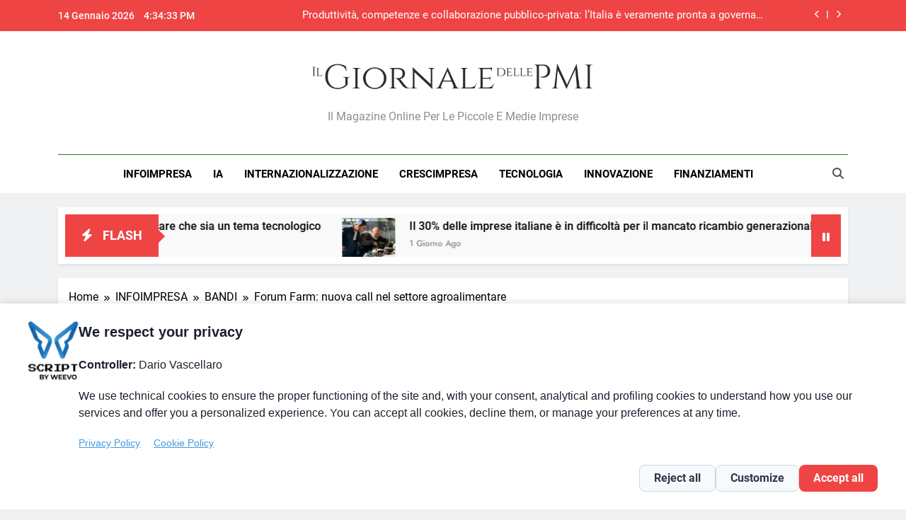

--- FILE ---
content_type: text/html; charset=UTF-8
request_url: https://www.giornaledellepmi.it/forum-farm-nuova-call-nel-settore-agroalimentare/
body_size: 20156
content:
<!doctype html><html
lang=it-IT><head><meta
charset="UTF-8"><meta
name="viewport" content="width=device-width, initial-scale=1"><link
rel=profile href=https://gmpg.org/xfn/11><meta
name='robots' content='index, follow, max-image-preview:large, max-snippet:-1, max-video-preview:-1'> <script data-cfasync=false data-pagespeed-no-defer>var gtm4wp_datalayer_name = "dataLayer";
	var dataLayer = dataLayer || [];</script> <title>Forum Farm: nuova call nel settore agroalimentare - Il Giornale delle PMI</title><link
rel=canonical href=https://www.giornaledellepmi.it/forum-farm-nuova-call-nel-settore-agroalimentare/ ><meta
property="og:locale" content="it_IT"><meta
property="og:type" content="article"><meta
property="og:title" content="Forum Farm: nuova call nel settore agroalimentare - Il Giornale delle PMI"><meta
property="og:description" content="Il bando riguarda progetti innovativi per l&#039;adeguamento tecnologico nel comparto."><meta
property="og:url" content="https://www.giornaledellepmi.it/forum-farm-nuova-call-nel-settore-agroalimentare/"><meta
property="og:site_name" content="Il Giornale delle PMI"><meta
property="article:published_time" content="2021-12-09T06:01:36+00:00"><meta
property="og:image" content="https://www.giornaledellepmi.it/wp-content/uploads/2021/12/spraying-sugar-cane-2746350_640.jpg"><meta
property="og:image:width" content="640"><meta
property="og:image:height" content="426"><meta
property="og:image:type" content="image/jpeg"><meta
name="author" content="Redazione"><meta
name="twitter:label1" content="Scritto da"><meta
name="twitter:data1" content="Redazione"><meta
name="twitter:label2" content="Tempo di lettura stimato"><meta
name="twitter:data2" content="1 minuto"> <script type=application/ld+json class=yoast-schema-graph>{"@context":"https://schema.org","@graph":[{"@type":"Article","@id":"https://www.giornaledellepmi.it/forum-farm-nuova-call-nel-settore-agroalimentare/#article","isPartOf":{"@id":"https://www.giornaledellepmi.it/forum-farm-nuova-call-nel-settore-agroalimentare/"},"author":{"name":"Redazione","@id":"https://www.giornaledellepmi.it/#/schema/person/1a0bcd4a547d1f093235d7a9a3c0f879"},"headline":"Forum Farm: nuova call nel settore agroalimentare","datePublished":"2021-12-09T06:01:36+00:00","mainEntityOfPage":{"@id":"https://www.giornaledellepmi.it/forum-farm-nuova-call-nel-settore-agroalimentare/"},"wordCount":156,"commentCount":0,"publisher":{"@id":"https://www.giornaledellepmi.it/#organization"},"image":{"@id":"https://www.giornaledellepmi.it/forum-farm-nuova-call-nel-settore-agroalimentare/#primaryimage"},"thumbnailUrl":"https://www.giornaledellepmi.it/wp-content/uploads/2021/12/spraying-sugar-cane-2746350_640.jpg","keywords":["bandi","settore agroalimentare"],"articleSection":["BANDI","La rassegna dell'una"],"inLanguage":"it-IT","potentialAction":[{"@type":"CommentAction","name":"Comment","target":["https://www.giornaledellepmi.it/forum-farm-nuova-call-nel-settore-agroalimentare/#respond"]}]},{"@type":"WebPage","@id":"https://www.giornaledellepmi.it/forum-farm-nuova-call-nel-settore-agroalimentare/","url":"https://www.giornaledellepmi.it/forum-farm-nuova-call-nel-settore-agroalimentare/","name":"Forum Farm: nuova call nel settore agroalimentare - Il Giornale delle PMI","isPartOf":{"@id":"https://www.giornaledellepmi.it/#website"},"primaryImageOfPage":{"@id":"https://www.giornaledellepmi.it/forum-farm-nuova-call-nel-settore-agroalimentare/#primaryimage"},"image":{"@id":"https://www.giornaledellepmi.it/forum-farm-nuova-call-nel-settore-agroalimentare/#primaryimage"},"thumbnailUrl":"https://www.giornaledellepmi.it/wp-content/uploads/2021/12/spraying-sugar-cane-2746350_640.jpg","datePublished":"2021-12-09T06:01:36+00:00","breadcrumb":{"@id":"https://www.giornaledellepmi.it/forum-farm-nuova-call-nel-settore-agroalimentare/#breadcrumb"},"inLanguage":"it-IT","potentialAction":[{"@type":"ReadAction","target":["https://www.giornaledellepmi.it/forum-farm-nuova-call-nel-settore-agroalimentare/"]}]},{"@type":"ImageObject","inLanguage":"it-IT","@id":"https://www.giornaledellepmi.it/forum-farm-nuova-call-nel-settore-agroalimentare/#primaryimage","url":"https://www.giornaledellepmi.it/wp-content/uploads/2021/12/spraying-sugar-cane-2746350_640.jpg","contentUrl":"https://www.giornaledellepmi.it/wp-content/uploads/2021/12/spraying-sugar-cane-2746350_640.jpg","width":640,"height":426},{"@type":"BreadcrumbList","@id":"https://www.giornaledellepmi.it/forum-farm-nuova-call-nel-settore-agroalimentare/#breadcrumb","itemListElement":[{"@type":"ListItem","position":1,"name":"Home","item":"https://www.giornaledellepmi.it/"},{"@type":"ListItem","position":2,"name":"Forum Farm: nuova call nel settore agroalimentare"}]},{"@type":"WebSite","@id":"https://www.giornaledellepmi.it/#website","url":"https://www.giornaledellepmi.it/","name":"Il Giornale delle PMI","description":"Il magazine online per le piccole e medie imprese","publisher":{"@id":"https://www.giornaledellepmi.it/#organization"},"potentialAction":[{"@type":"SearchAction","target":{"@type":"EntryPoint","urlTemplate":"https://www.giornaledellepmi.it/?s={search_term_string}"},"query-input":{"@type":"PropertyValueSpecification","valueRequired":true,"valueName":"search_term_string"}}],"inLanguage":"it-IT"},{"@type":"Organization","@id":"https://www.giornaledellepmi.it/#organization","name":"Il Giornale delle PMI","url":"https://www.giornaledellepmi.it/","logo":{"@type":"ImageObject","inLanguage":"it-IT","@id":"https://www.giornaledellepmi.it/#/schema/logo/image/","url":"https://www.giornaledellepmi.it/wp-content/uploads/2015/12/logo.png","contentUrl":"https://www.giornaledellepmi.it/wp-content/uploads/2015/12/logo.png","width":629,"height":84,"caption":"Il Giornale delle PMI"},"image":{"@id":"https://www.giornaledellepmi.it/#/schema/logo/image/"}},{"@type":"Person","@id":"https://www.giornaledellepmi.it/#/schema/person/1a0bcd4a547d1f093235d7a9a3c0f879","name":"Redazione","image":{"@type":"ImageObject","inLanguage":"it-IT","@id":"https://www.giornaledellepmi.it/#/schema/person/image/","url":"https://secure.gravatar.com/avatar/ddbf2480e17fcd055efaf0aed2a9070d7bebc4ca97363871d6534ae578a5364e?s=96&d=mm&r=g","contentUrl":"https://secure.gravatar.com/avatar/ddbf2480e17fcd055efaf0aed2a9070d7bebc4ca97363871d6534ae578a5364e?s=96&d=mm&r=g","caption":"Redazione"},"url":"https://www.giornaledellepmi.it/author/pminews/"}]}</script> <link
rel=alternate type=application/rss+xml title="Il Giornale delle PMI &raquo; Feed" href=https://www.giornaledellepmi.it/feed/ ><link
rel=alternate type=application/rss+xml title="Il Giornale delle PMI &raquo; Feed dei commenti" href=https://www.giornaledellepmi.it/comments/feed/ ><link
rel=alternate type=application/rss+xml title="Il Giornale delle PMI &raquo; Forum Farm: nuova call nel settore agroalimentare Feed dei commenti" href=https://www.giornaledellepmi.it/forum-farm-nuova-call-nel-settore-agroalimentare/feed/ ><link
rel=alternate title="oEmbed (JSON)" type=application/json+oembed href="https://www.giornaledellepmi.it/wp-json/oembed/1.0/embed?url=https%3A%2F%2Fwww.giornaledellepmi.it%2Fforum-farm-nuova-call-nel-settore-agroalimentare%2F"><link
rel=alternate title="oEmbed (XML)" type=text/xml+oembed href="https://www.giornaledellepmi.it/wp-json/oembed/1.0/embed?url=https%3A%2F%2Fwww.giornaledellepmi.it%2Fforum-farm-nuova-call-nel-settore-agroalimentare%2F&#038;format=xml"><style id=wp-img-auto-sizes-contain-inline-css>img:is([sizes=auto i],[sizes^="auto," i]){contain-intrinsic-size:3000px 1500px}
/*# sourceURL=wp-img-auto-sizes-contain-inline-css */</style><style id=wp-emoji-styles-inline-css>img.wp-smiley, img.emoji {
		display: inline !important;
		border: none !important;
		box-shadow: none !important;
		height: 1em !important;
		width: 1em !important;
		margin: 0 0.07em !important;
		vertical-align: -0.1em !important;
		background: none !important;
		padding: 0 !important;
	}
/*# sourceURL=wp-emoji-styles-inline-css */</style><style id=wp-block-library-inline-css>/*<![CDATA[*/:root{--wp-block-synced-color:#7a00df;--wp-block-synced-color--rgb:122,0,223;--wp-bound-block-color:var(--wp-block-synced-color);--wp-editor-canvas-background:#ddd;--wp-admin-theme-color:#007cba;--wp-admin-theme-color--rgb:0,124,186;--wp-admin-theme-color-darker-10:#006ba1;--wp-admin-theme-color-darker-10--rgb:0,107,160.5;--wp-admin-theme-color-darker-20:#005a87;--wp-admin-theme-color-darker-20--rgb:0,90,135;--wp-admin-border-width-focus:2px}@media (min-resolution:192dpi){:root{--wp-admin-border-width-focus:1.5px}}.wp-element-button{cursor:pointer}:root .has-very-light-gray-background-color{background-color:#eee}:root .has-very-dark-gray-background-color{background-color:#313131}:root .has-very-light-gray-color{color:#eee}:root .has-very-dark-gray-color{color:#313131}:root .has-vivid-green-cyan-to-vivid-cyan-blue-gradient-background{background:linear-gradient(135deg,#00d084,#0693e3)}:root .has-purple-crush-gradient-background{background:linear-gradient(135deg,#34e2e4,#4721fb 50%,#ab1dfe)}:root .has-hazy-dawn-gradient-background{background:linear-gradient(135deg,#faaca8,#dad0ec)}:root .has-subdued-olive-gradient-background{background:linear-gradient(135deg,#fafae1,#67a671)}:root .has-atomic-cream-gradient-background{background:linear-gradient(135deg,#fdd79a,#004a59)}:root .has-nightshade-gradient-background{background:linear-gradient(135deg,#330968,#31cdcf)}:root .has-midnight-gradient-background{background:linear-gradient(135deg,#020381,#2874fc)}:root{--wp--preset--font-size--normal:16px;--wp--preset--font-size--huge:42px}.has-regular-font-size{font-size:1em}.has-larger-font-size{font-size:2.625em}.has-normal-font-size{font-size:var(--wp--preset--font-size--normal)}.has-huge-font-size{font-size:var(--wp--preset--font-size--huge)}.has-text-align-center{text-align:center}.has-text-align-left{text-align:left}.has-text-align-right{text-align:right}.has-fit-text{white-space:nowrap!important}#end-resizable-editor-section{display:none}.aligncenter{clear:both}.items-justified-left{justify-content:flex-start}.items-justified-center{justify-content:center}.items-justified-right{justify-content:flex-end}.items-justified-space-between{justify-content:space-between}.screen-reader-text{border:0;clip-path:inset(50%);height:1px;margin:-1px;overflow:hidden;padding:0;position:absolute;width:1px;word-wrap:normal!important}.screen-reader-text:focus{background-color:#ddd;clip-path:none;color:#444;display:block;font-size:1em;height:auto;left:5px;line-height:normal;padding:15px 23px 14px;text-decoration:none;top:5px;width:auto;z-index:100000}html :where(.has-border-color){border-style:solid}html :where([style*=border-top-color]){border-top-style:solid}html :where([style*=border-right-color]){border-right-style:solid}html :where([style*=border-bottom-color]){border-bottom-style:solid}html :where([style*=border-left-color]){border-left-style:solid}html :where([style*=border-width]){border-style:solid}html :where([style*=border-top-width]){border-top-style:solid}html :where([style*=border-right-width]){border-right-style:solid}html :where([style*=border-bottom-width]){border-bottom-style:solid}html :where([style*=border-left-width]){border-left-style:solid}html :where(img[class*=wp-image-]){height:auto;max-width:100%}:where(figure){margin:0 0 1em}html :where(.is-position-sticky){--wp-admin--admin-bar--position-offset:var(--wp-admin--admin-bar--height,0px)}@media screen and (max-width:600px){html :where(.is-position-sticky){--wp-admin--admin-bar--position-offset:0px}}

/*# sourceURL=wp-block-library-inline-css *//*]]>*/</style><style id=wp-block-image-inline-css>/*<![CDATA[*/.wp-block-image>a,.wp-block-image>figure>a{display:inline-block}.wp-block-image img{box-sizing:border-box;height:auto;max-width:100%;vertical-align:bottom}@media not (prefers-reduced-motion){.wp-block-image img.hide{visibility:hidden}.wp-block-image img.show{animation:show-content-image .4s}}.wp-block-image[style*=border-radius] img,.wp-block-image[style*=border-radius]>a{border-radius:inherit}.wp-block-image.has-custom-border img{box-sizing:border-box}.wp-block-image.aligncenter{text-align:center}.wp-block-image.alignfull>a,.wp-block-image.alignwide>a{width:100%}.wp-block-image.alignfull img,.wp-block-image.alignwide img{height:auto;width:100%}.wp-block-image .aligncenter,.wp-block-image .alignleft,.wp-block-image .alignright,.wp-block-image.aligncenter,.wp-block-image.alignleft,.wp-block-image.alignright{display:table}.wp-block-image .aligncenter>figcaption,.wp-block-image .alignleft>figcaption,.wp-block-image .alignright>figcaption,.wp-block-image.aligncenter>figcaption,.wp-block-image.alignleft>figcaption,.wp-block-image.alignright>figcaption{caption-side:bottom;display:table-caption}.wp-block-image .alignleft{float:left;margin:.5em 1em .5em 0}.wp-block-image .alignright{float:right;margin:.5em 0 .5em 1em}.wp-block-image .aligncenter{margin-left:auto;margin-right:auto}.wp-block-image :where(figcaption){margin-bottom:1em;margin-top:.5em}.wp-block-image.is-style-circle-mask img{border-radius:9999px}@supports ((-webkit-mask-image:none) or (mask-image:none)) or (-webkit-mask-image:none){.wp-block-image.is-style-circle-mask img{border-radius:0;-webkit-mask-image:url('data:image/svg+xml;utf8,<svg viewBox="0 0 100 100" xmlns=http://www.w3.org/2000/svg><circle cx=50 cy=50 r=50 /></svg>');mask-image:url('data:image/svg+xml;utf8,<svg viewBox="0 0 100 100" xmlns=http://www.w3.org/2000/svg><circle cx=50 cy=50 r=50 /></svg>');mask-mode:alpha;-webkit-mask-position:center;mask-position:center;-webkit-mask-repeat:no-repeat;mask-repeat:no-repeat;-webkit-mask-size:contain;mask-size:contain}}:root :where(.wp-block-image.is-style-rounded img,.wp-block-image .is-style-rounded img){border-radius:9999px}.wp-block-image figure{margin:0}.wp-lightbox-container{display:flex;flex-direction:column;position:relative}.wp-lightbox-container img{cursor:zoom-in}.wp-lightbox-container img:hover+button{opacity:1}.wp-lightbox-container button{align-items:center;backdrop-filter:blur(16px) saturate(180%);background-color:#5a5a5a40;border:none;border-radius:4px;cursor:zoom-in;display:flex;height:20px;justify-content:center;opacity:0;padding:0;position:absolute;right:16px;text-align:center;top:16px;width:20px;z-index:100}@media not (prefers-reduced-motion){.wp-lightbox-container button{transition:opacity .2s ease}}.wp-lightbox-container button:focus-visible{outline:3px auto #5a5a5a40;outline:3px auto -webkit-focus-ring-color;outline-offset:3px}.wp-lightbox-container button:hover{cursor:pointer;opacity:1}.wp-lightbox-container button:focus{opacity:1}.wp-lightbox-container button:focus,.wp-lightbox-container button:hover,.wp-lightbox-container button:not(:hover):not(:active):not(.has-background){background-color:#5a5a5a40;border:none}.wp-lightbox-overlay{box-sizing:border-box;cursor:zoom-out;height:100vh;left:0;overflow:hidden;position:fixed;top:0;visibility:hidden;width:100%;z-index:100000}.wp-lightbox-overlay .close-button{align-items:center;cursor:pointer;display:flex;justify-content:center;min-height:40px;min-width:40px;padding:0;position:absolute;right:calc(env(safe-area-inset-right) + 16px);top:calc(env(safe-area-inset-top) + 16px);z-index:5000000}.wp-lightbox-overlay .close-button:focus,.wp-lightbox-overlay .close-button:hover,.wp-lightbox-overlay .close-button:not(:hover):not(:active):not(.has-background){background:none;border:none}.wp-lightbox-overlay .lightbox-image-container{height:var(--wp--lightbox-container-height);left:50%;overflow:hidden;position:absolute;top:50%;transform:translate(-50%,-50%);transform-origin:top left;width:var(--wp--lightbox-container-width);z-index:9999999999}.wp-lightbox-overlay .wp-block-image{align-items:center;box-sizing:border-box;display:flex;height:100%;justify-content:center;margin:0;position:relative;transform-origin:0 0;width:100%;z-index:3000000}.wp-lightbox-overlay .wp-block-image img{height:var(--wp--lightbox-image-height);min-height:var(--wp--lightbox-image-height);min-width:var(--wp--lightbox-image-width);width:var(--wp--lightbox-image-width)}.wp-lightbox-overlay .wp-block-image figcaption{display:none}.wp-lightbox-overlay button{background:none;border:none}.wp-lightbox-overlay .scrim{background-color:#fff;height:100%;opacity:.9;position:absolute;width:100%;z-index:2000000}.wp-lightbox-overlay.active{visibility:visible}@media not (prefers-reduced-motion){.wp-lightbox-overlay.active{animation:turn-on-visibility .25s both}.wp-lightbox-overlay.active img{animation:turn-on-visibility .35s both}.wp-lightbox-overlay.show-closing-animation:not(.active){animation:turn-off-visibility .35s both}.wp-lightbox-overlay.show-closing-animation:not(.active) img{animation:turn-off-visibility .25s both}.wp-lightbox-overlay.zoom.active{animation:none;opacity:1;visibility:visible}.wp-lightbox-overlay.zoom.active .lightbox-image-container{animation:lightbox-zoom-in .4s}.wp-lightbox-overlay.zoom.active .lightbox-image-container img{animation:none}.wp-lightbox-overlay.zoom.active .scrim{animation:turn-on-visibility .4s forwards}.wp-lightbox-overlay.zoom.show-closing-animation:not(.active){animation:none}.wp-lightbox-overlay.zoom.show-closing-animation:not(.active) .lightbox-image-container{animation:lightbox-zoom-out .4s}.wp-lightbox-overlay.zoom.show-closing-animation:not(.active) .lightbox-image-container img{animation:none}.wp-lightbox-overlay.zoom.show-closing-animation:not(.active) .scrim{animation:turn-off-visibility .4s forwards}}@keyframes show-content-image{0%{visibility:hidden}99%{visibility:hidden}to{visibility:visible}}@keyframes turn-on-visibility{0%{opacity:0}to{opacity:1}}@keyframes turn-off-visibility{0%{opacity:1;visibility:visible}99%{opacity:0;visibility:visible}to{opacity:0;visibility:hidden}}@keyframes lightbox-zoom-in{0%{transform:translate(calc((-100vw + var(--wp--lightbox-scrollbar-width))/2 + var(--wp--lightbox-initial-left-position)),calc(-50vh + var(--wp--lightbox-initial-top-position))) scale(var(--wp--lightbox-scale))}to{transform:translate(-50%,-50%) scale(1)}}@keyframes lightbox-zoom-out{0%{transform:translate(-50%,-50%) scale(1);visibility:visible}99%{visibility:visible}to{transform:translate(calc((-100vw + var(--wp--lightbox-scrollbar-width))/2 + var(--wp--lightbox-initial-left-position)),calc(-50vh + var(--wp--lightbox-initial-top-position))) scale(var(--wp--lightbox-scale));visibility:hidden}}
/*# sourceURL=https://www.giornaledellepmi.it/wp-includes/blocks/image/style.min.css *//*]]>*/</style><style id=global-styles-inline-css>/*<![CDATA[*/:root{--wp--preset--aspect-ratio--square: 1;--wp--preset--aspect-ratio--4-3: 4/3;--wp--preset--aspect-ratio--3-4: 3/4;--wp--preset--aspect-ratio--3-2: 3/2;--wp--preset--aspect-ratio--2-3: 2/3;--wp--preset--aspect-ratio--16-9: 16/9;--wp--preset--aspect-ratio--9-16: 9/16;--wp--preset--color--black: #000000;--wp--preset--color--cyan-bluish-gray: #abb8c3;--wp--preset--color--white: #ffffff;--wp--preset--color--pale-pink: #f78da7;--wp--preset--color--vivid-red: #cf2e2e;--wp--preset--color--luminous-vivid-orange: #ff6900;--wp--preset--color--luminous-vivid-amber: #fcb900;--wp--preset--color--light-green-cyan: #7bdcb5;--wp--preset--color--vivid-green-cyan: #00d084;--wp--preset--color--pale-cyan-blue: #8ed1fc;--wp--preset--color--vivid-cyan-blue: #0693e3;--wp--preset--color--vivid-purple: #9b51e0;--wp--preset--gradient--vivid-cyan-blue-to-vivid-purple: linear-gradient(135deg,rgb(6,147,227) 0%,rgb(155,81,224) 100%);--wp--preset--gradient--light-green-cyan-to-vivid-green-cyan: linear-gradient(135deg,rgb(122,220,180) 0%,rgb(0,208,130) 100%);--wp--preset--gradient--luminous-vivid-amber-to-luminous-vivid-orange: linear-gradient(135deg,rgb(252,185,0) 0%,rgb(255,105,0) 100%);--wp--preset--gradient--luminous-vivid-orange-to-vivid-red: linear-gradient(135deg,rgb(255,105,0) 0%,rgb(207,46,46) 100%);--wp--preset--gradient--very-light-gray-to-cyan-bluish-gray: linear-gradient(135deg,rgb(238,238,238) 0%,rgb(169,184,195) 100%);--wp--preset--gradient--cool-to-warm-spectrum: linear-gradient(135deg,rgb(74,234,220) 0%,rgb(151,120,209) 20%,rgb(207,42,186) 40%,rgb(238,44,130) 60%,rgb(251,105,98) 80%,rgb(254,248,76) 100%);--wp--preset--gradient--blush-light-purple: linear-gradient(135deg,rgb(255,206,236) 0%,rgb(152,150,240) 100%);--wp--preset--gradient--blush-bordeaux: linear-gradient(135deg,rgb(254,205,165) 0%,rgb(254,45,45) 50%,rgb(107,0,62) 100%);--wp--preset--gradient--luminous-dusk: linear-gradient(135deg,rgb(255,203,112) 0%,rgb(199,81,192) 50%,rgb(65,88,208) 100%);--wp--preset--gradient--pale-ocean: linear-gradient(135deg,rgb(255,245,203) 0%,rgb(182,227,212) 50%,rgb(51,167,181) 100%);--wp--preset--gradient--electric-grass: linear-gradient(135deg,rgb(202,248,128) 0%,rgb(113,206,126) 100%);--wp--preset--gradient--midnight: linear-gradient(135deg,rgb(2,3,129) 0%,rgb(40,116,252) 100%);--wp--preset--font-size--small: 13px;--wp--preset--font-size--medium: 20px;--wp--preset--font-size--large: 36px;--wp--preset--font-size--x-large: 42px;--wp--preset--spacing--20: 0.44rem;--wp--preset--spacing--30: 0.67rem;--wp--preset--spacing--40: 1rem;--wp--preset--spacing--50: 1.5rem;--wp--preset--spacing--60: 2.25rem;--wp--preset--spacing--70: 3.38rem;--wp--preset--spacing--80: 5.06rem;--wp--preset--shadow--natural: 6px 6px 9px rgba(0, 0, 0, 0.2);--wp--preset--shadow--deep: 12px 12px 50px rgba(0, 0, 0, 0.4);--wp--preset--shadow--sharp: 6px 6px 0px rgba(0, 0, 0, 0.2);--wp--preset--shadow--outlined: 6px 6px 0px -3px rgb(255, 255, 255), 6px 6px rgb(0, 0, 0);--wp--preset--shadow--crisp: 6px 6px 0px rgb(0, 0, 0);}:where(.is-layout-flex){gap: 0.5em;}:where(.is-layout-grid){gap: 0.5em;}body .is-layout-flex{display: flex;}.is-layout-flex{flex-wrap: wrap;align-items: center;}.is-layout-flex > :is(*, div){margin: 0;}body .is-layout-grid{display: grid;}.is-layout-grid > :is(*, div){margin: 0;}:where(.wp-block-columns.is-layout-flex){gap: 2em;}:where(.wp-block-columns.is-layout-grid){gap: 2em;}:where(.wp-block-post-template.is-layout-flex){gap: 1.25em;}:where(.wp-block-post-template.is-layout-grid){gap: 1.25em;}.has-black-color{color: var(--wp--preset--color--black) !important;}.has-cyan-bluish-gray-color{color: var(--wp--preset--color--cyan-bluish-gray) !important;}.has-white-color{color: var(--wp--preset--color--white) !important;}.has-pale-pink-color{color: var(--wp--preset--color--pale-pink) !important;}.has-vivid-red-color{color: var(--wp--preset--color--vivid-red) !important;}.has-luminous-vivid-orange-color{color: var(--wp--preset--color--luminous-vivid-orange) !important;}.has-luminous-vivid-amber-color{color: var(--wp--preset--color--luminous-vivid-amber) !important;}.has-light-green-cyan-color{color: var(--wp--preset--color--light-green-cyan) !important;}.has-vivid-green-cyan-color{color: var(--wp--preset--color--vivid-green-cyan) !important;}.has-pale-cyan-blue-color{color: var(--wp--preset--color--pale-cyan-blue) !important;}.has-vivid-cyan-blue-color{color: var(--wp--preset--color--vivid-cyan-blue) !important;}.has-vivid-purple-color{color: var(--wp--preset--color--vivid-purple) !important;}.has-black-background-color{background-color: var(--wp--preset--color--black) !important;}.has-cyan-bluish-gray-background-color{background-color: var(--wp--preset--color--cyan-bluish-gray) !important;}.has-white-background-color{background-color: var(--wp--preset--color--white) !important;}.has-pale-pink-background-color{background-color: var(--wp--preset--color--pale-pink) !important;}.has-vivid-red-background-color{background-color: var(--wp--preset--color--vivid-red) !important;}.has-luminous-vivid-orange-background-color{background-color: var(--wp--preset--color--luminous-vivid-orange) !important;}.has-luminous-vivid-amber-background-color{background-color: var(--wp--preset--color--luminous-vivid-amber) !important;}.has-light-green-cyan-background-color{background-color: var(--wp--preset--color--light-green-cyan) !important;}.has-vivid-green-cyan-background-color{background-color: var(--wp--preset--color--vivid-green-cyan) !important;}.has-pale-cyan-blue-background-color{background-color: var(--wp--preset--color--pale-cyan-blue) !important;}.has-vivid-cyan-blue-background-color{background-color: var(--wp--preset--color--vivid-cyan-blue) !important;}.has-vivid-purple-background-color{background-color: var(--wp--preset--color--vivid-purple) !important;}.has-black-border-color{border-color: var(--wp--preset--color--black) !important;}.has-cyan-bluish-gray-border-color{border-color: var(--wp--preset--color--cyan-bluish-gray) !important;}.has-white-border-color{border-color: var(--wp--preset--color--white) !important;}.has-pale-pink-border-color{border-color: var(--wp--preset--color--pale-pink) !important;}.has-vivid-red-border-color{border-color: var(--wp--preset--color--vivid-red) !important;}.has-luminous-vivid-orange-border-color{border-color: var(--wp--preset--color--luminous-vivid-orange) !important;}.has-luminous-vivid-amber-border-color{border-color: var(--wp--preset--color--luminous-vivid-amber) !important;}.has-light-green-cyan-border-color{border-color: var(--wp--preset--color--light-green-cyan) !important;}.has-vivid-green-cyan-border-color{border-color: var(--wp--preset--color--vivid-green-cyan) !important;}.has-pale-cyan-blue-border-color{border-color: var(--wp--preset--color--pale-cyan-blue) !important;}.has-vivid-cyan-blue-border-color{border-color: var(--wp--preset--color--vivid-cyan-blue) !important;}.has-vivid-purple-border-color{border-color: var(--wp--preset--color--vivid-purple) !important;}.has-vivid-cyan-blue-to-vivid-purple-gradient-background{background: var(--wp--preset--gradient--vivid-cyan-blue-to-vivid-purple) !important;}.has-light-green-cyan-to-vivid-green-cyan-gradient-background{background: var(--wp--preset--gradient--light-green-cyan-to-vivid-green-cyan) !important;}.has-luminous-vivid-amber-to-luminous-vivid-orange-gradient-background{background: var(--wp--preset--gradient--luminous-vivid-amber-to-luminous-vivid-orange) !important;}.has-luminous-vivid-orange-to-vivid-red-gradient-background{background: var(--wp--preset--gradient--luminous-vivid-orange-to-vivid-red) !important;}.has-very-light-gray-to-cyan-bluish-gray-gradient-background{background: var(--wp--preset--gradient--very-light-gray-to-cyan-bluish-gray) !important;}.has-cool-to-warm-spectrum-gradient-background{background: var(--wp--preset--gradient--cool-to-warm-spectrum) !important;}.has-blush-light-purple-gradient-background{background: var(--wp--preset--gradient--blush-light-purple) !important;}.has-blush-bordeaux-gradient-background{background: var(--wp--preset--gradient--blush-bordeaux) !important;}.has-luminous-dusk-gradient-background{background: var(--wp--preset--gradient--luminous-dusk) !important;}.has-pale-ocean-gradient-background{background: var(--wp--preset--gradient--pale-ocean) !important;}.has-electric-grass-gradient-background{background: var(--wp--preset--gradient--electric-grass) !important;}.has-midnight-gradient-background{background: var(--wp--preset--gradient--midnight) !important;}.has-small-font-size{font-size: var(--wp--preset--font-size--small) !important;}.has-medium-font-size{font-size: var(--wp--preset--font-size--medium) !important;}.has-large-font-size{font-size: var(--wp--preset--font-size--large) !important;}.has-x-large-font-size{font-size: var(--wp--preset--font-size--x-large) !important;}
/*# sourceURL=global-styles-inline-css *//*]]>*/</style><style id=classic-theme-styles-inline-css>/*! This file is auto-generated */
.wp-block-button__link{color:#fff;background-color:#32373c;border-radius:9999px;box-shadow:none;text-decoration:none;padding:calc(.667em + 2px) calc(1.333em + 2px);font-size:1.125em}.wp-block-file__button{background:#32373c;color:#fff;text-decoration:none}
/*# sourceURL=/wp-includes/css/classic-themes.min.css */</style><link
rel=stylesheet id=fontawesome-css href='https://www.giornaledellepmi.it/wp-content/themes/newsmatic/assets/lib/fontawesome/css/all.min.css?ver=5.15.3' media=all><link
rel=stylesheet id=fontawesome-6-css href='https://www.giornaledellepmi.it/wp-content/themes/newsmatic/assets/lib/fontawesome-6/css/all.min.css?ver=6.5.1' media=all><link
rel=stylesheet id=slick-css href='https://www.giornaledellepmi.it/wp-content/themes/newsmatic/assets/lib/slick/slick.css?ver=1.8.1' media=all><link
rel=stylesheet id=newsmatic-typo-fonts-css href=https://www.giornaledellepmi.it/wp-content/fonts/c4899530a453c4318c153c73d52a6707.css media=all><link
rel=stylesheet id=newsmatic-style-css href='https://www.giornaledellepmi.it/wp-content/themes/newsmatic/style.css?ver=1.3.18' media=all><style id=newsmatic-style-inline-css>/*<![CDATA[*/body.newsmatic_font_typography{ --newsmatic-global-preset-color-1: #64748b;}
 body.newsmatic_font_typography{ --newsmatic-global-preset-color-2: #27272a;}
 body.newsmatic_font_typography{ --newsmatic-global-preset-color-3: #ef4444;}
 body.newsmatic_font_typography{ --newsmatic-global-preset-color-4: #eab308;}
 body.newsmatic_font_typography{ --newsmatic-global-preset-color-5: #84cc16;}
 body.newsmatic_font_typography{ --newsmatic-global-preset-color-6: #22c55e;}
 body.newsmatic_font_typography{ --newsmatic-global-preset-color-7: #06b6d4;}
 body.newsmatic_font_typography{ --newsmatic-global-preset-color-8: #0284c7;}
 body.newsmatic_font_typography{ --newsmatic-global-preset-color-9: #6366f1;}
 body.newsmatic_font_typography{ --newsmatic-global-preset-color-10: #84cc16;}
 body.newsmatic_font_typography{ --newsmatic-global-preset-color-11: #a855f7;}
 body.newsmatic_font_typography{ --newsmatic-global-preset-color-12: #f43f5e;}
 body.newsmatic_font_typography{ --newsmatic-global-preset-gradient-color-1: linear-gradient( 135deg, #485563 10%, #29323c 100%);}
 body.newsmatic_font_typography{ --newsmatic-global-preset-gradient-color-2: linear-gradient( 135deg, #FF512F 10%, #F09819 100%);}
 body.newsmatic_font_typography{ --newsmatic-global-preset-gradient-color-3: linear-gradient( 135deg, #00416A 10%, #E4E5E6 100%);}
 body.newsmatic_font_typography{ --newsmatic-global-preset-gradient-color-4: linear-gradient( 135deg, #CE9FFC 10%, #7367F0 100%);}
 body.newsmatic_font_typography{ --newsmatic-global-preset-gradient-color-5: linear-gradient( 135deg, #90F7EC 10%, #32CCBC 100%);}
 body.newsmatic_font_typography{ --newsmatic-global-preset-gradient-color-6: linear-gradient( 135deg, #81FBB8 10%, #28C76F 100%);}
 body.newsmatic_font_typography{ --newsmatic-global-preset-gradient-color-7: linear-gradient( 135deg, #EB3349 10%, #F45C43 100%);}
 body.newsmatic_font_typography{ --newsmatic-global-preset-gradient-color-8: linear-gradient( 135deg, #FFF720 10%, #3CD500 100%);}
 body.newsmatic_font_typography{ --newsmatic-global-preset-gradient-color-9: linear-gradient( 135deg, #FF96F9 10%, #C32BAC 100%);}
 body.newsmatic_font_typography{ --newsmatic-global-preset-gradient-color-10: linear-gradient( 135deg, #69FF97 10%, #00E4FF 100%);}
 body.newsmatic_font_typography{ --newsmatic-global-preset-gradient-color-11: linear-gradient( 135deg, #3C8CE7 10%, #00EAFF 100%);}
 body.newsmatic_font_typography{ --newsmatic-global-preset-gradient-color-12: linear-gradient( 135deg, #FF7AF5 10%, #513162 100%);}
 body.newsmatic_font_typography{ --theme-block-top-border-color: #1b8415;}
.newsmatic_font_typography { --header-padding: 35px;} .newsmatic_font_typography { --header-padding-tablet: 30px;} .newsmatic_font_typography { --header-padding-smartphone: 30px;}.newsmatic_main_body .site-header.layout--default .top-header{ background: var( --newsmatic-global-preset-color-3 )}.newsmatic_font_typography .header-custom-button{ background: linear-gradient(135deg,rgb(178,7,29) 0%,rgb(1,1,1) 100%)}.newsmatic_font_typography .header-custom-button:hover{ background: #b2071d}.newsmatic_font_typography { --site-title-family : Roboto; }
.newsmatic_font_typography { --site-title-weight : 700; }
.newsmatic_font_typography { --site-title-texttransform : capitalize; }
.newsmatic_font_typography { --site-title-textdecoration : none; }
.newsmatic_font_typography { --site-title-size : 45px; }
.newsmatic_font_typography { --site-title-size-tab : 43px; }
.newsmatic_font_typography { --site-title-size-mobile : 40px; }
.newsmatic_font_typography { --site-title-lineheight : 45px; }
.newsmatic_font_typography { --site-title-lineheight-tab : 42px; }
.newsmatic_font_typography { --site-title-lineheight-mobile : 40px; }
.newsmatic_font_typography { --site-title-letterspacing : 0px; }
.newsmatic_font_typography { --site-title-letterspacing-tab : 0px; }
.newsmatic_font_typography { --site-title-letterspacing-mobile : 0px; }
.newsmatic_font_typography { --site-tagline-family : Roboto; }
.newsmatic_font_typography { --site-tagline-weight : 400; }
.newsmatic_font_typography { --site-tagline-texttransform : capitalize; }
.newsmatic_font_typography { --site-tagline-textdecoration : none; }
.newsmatic_font_typography { --site-tagline-size : 16px; }
.newsmatic_font_typography { --site-tagline-size-tab : 16px; }
.newsmatic_font_typography { --site-tagline-size-mobile : 16px; }
.newsmatic_font_typography { --site-tagline-lineheight : 26px; }
.newsmatic_font_typography { --site-tagline-lineheight-tab : 26px; }
.newsmatic_font_typography { --site-tagline-lineheight-mobile : 16px; }
.newsmatic_font_typography { --site-tagline-letterspacing : 0px; }
.newsmatic_font_typography { --site-tagline-letterspacing-tab : 0px; }
.newsmatic_font_typography { --site-tagline-letterspacing-mobile : 0px; }
body .site-branding img.custom-logo{ width: 400px; }@media(max-width: 940px) { body .site-branding img.custom-logo{ width: 200px; } }
@media(max-width: 610px) { body .site-branding img.custom-logo{ width: 200px; } }
.newsmatic_font_typography  { --sidebar-toggle-color: #525252;}.newsmatic_font_typography  { --sidebar-toggle-color-hover : #1B8415; }.newsmatic_font_typography  { --search-color: #525252;}.newsmatic_font_typography  { --search-color-hover : #1B8415; }.newsmatic_main_body { --site-bk-color: #F0F1F2}.newsmatic_font_typography  { --move-to-top-background-color: #1B8415;}.newsmatic_font_typography  { --move-to-top-background-color-hover : #1B8415; }.newsmatic_font_typography  { --move-to-top-color: #fff;}.newsmatic_font_typography  { --move-to-top-color-hover : #fff; }@media(max-width: 610px) { .ads-banner{ display : block;} }@media(max-width: 610px) { body #newsmatic-scroll-to-top.show{ display : none;} }body .site-header.layout--default .menu-section .row{ border-top: 1px solid #1B8415;}body .site-footer.dark_bk{ border-top: 5px solid #1B8415;}.newsmatic_font_typography  { --custom-btn-color: #ffffff;}.newsmatic_font_typography  { --custom-btn-color-hover : #ffffff; } body.newsmatic_main_body{ --theme-color-red: var( --newsmatic-global-preset-color-3 );} body.newsmatic_dark_mode{ --theme-color-red: var( --newsmatic-global-preset-color-3 );}body .post-categories .cat-item.cat-19 { background-color : #1B8415} body .newsmatic-category-no-bk .post-categories .cat-item.cat-19 a  { color : #1B8415} body.single .post-categories .cat-item.cat-19 { background-color : #1B8415} body .post-categories .cat-item.cat-871 { background-color : #1B8415} body .newsmatic-category-no-bk .post-categories .cat-item.cat-871 a  { color : #1B8415} body.single .post-categories .cat-item.cat-871 { background-color : #1B8415} body .post-categories .cat-item.cat-2421 { background-color : #1B8415} body .newsmatic-category-no-bk .post-categories .cat-item.cat-2421 a  { color : #1B8415} body.single .post-categories .cat-item.cat-2421 { background-color : #1B8415} body .post-categories .cat-item.cat-1213 { background-color : #1B8415} body .newsmatic-category-no-bk .post-categories .cat-item.cat-1213 a  { color : #1B8415} body.single .post-categories .cat-item.cat-1213 { background-color : #1B8415} body .post-categories .cat-item.cat-3 { background-color : #1B8415} body .newsmatic-category-no-bk .post-categories .cat-item.cat-3 a  { color : #1B8415} body.single .post-categories .cat-item.cat-3 { background-color : #1B8415} body .post-categories .cat-item.cat-4 { background-color : #1B8415} body .newsmatic-category-no-bk .post-categories .cat-item.cat-4 a  { color : #1B8415} body.single .post-categories .cat-item.cat-4 { background-color : #1B8415} body .post-categories .cat-item.cat-4028 { background-color : #1B8415} body .newsmatic-category-no-bk .post-categories .cat-item.cat-4028 a  { color : #1B8415} body.single .post-categories .cat-item.cat-4028 { background-color : #1B8415} body .post-categories .cat-item.cat-20 { background-color : #1B8415} body .newsmatic-category-no-bk .post-categories .cat-item.cat-20 a  { color : #1B8415} body.single .post-categories .cat-item.cat-20 { background-color : #1B8415} body .post-categories .cat-item.cat-5 { background-color : #1B8415} body .newsmatic-category-no-bk .post-categories .cat-item.cat-5 a  { color : #1B8415} body.single .post-categories .cat-item.cat-5 { background-color : #1B8415} body .post-categories .cat-item.cat-872 { background-color : #1B8415} body .newsmatic-category-no-bk .post-categories .cat-item.cat-872 a  { color : #1B8415} body.single .post-categories .cat-item.cat-872 { background-color : #1B8415} body .post-categories .cat-item.cat-21 { background-color : #1B8415} body .newsmatic-category-no-bk .post-categories .cat-item.cat-21 a  { color : #1B8415} body.single .post-categories .cat-item.cat-21 { background-color : #1B8415} body .post-categories .cat-item.cat-22 { background-color : #1B8415} body .newsmatic-category-no-bk .post-categories .cat-item.cat-22 a  { color : #1B8415} body.single .post-categories .cat-item.cat-22 { background-color : #1B8415} body .post-categories .cat-item.cat-9977 { background-color : #1B8415} body .newsmatic-category-no-bk .post-categories .cat-item.cat-9977 a  { color : #1B8415} body.single .post-categories .cat-item.cat-9977 { background-color : #1B8415} body .post-categories .cat-item.cat-6 { background-color : #1B8415} body .newsmatic-category-no-bk .post-categories .cat-item.cat-6 a  { color : #1B8415} body.single .post-categories .cat-item.cat-6 { background-color : #1B8415} body .post-categories .cat-item.cat-7 { background-color : #1B8415} body .newsmatic-category-no-bk .post-categories .cat-item.cat-7 a  { color : #1B8415} body.single .post-categories .cat-item.cat-7 { background-color : #1B8415} body .post-categories .cat-item.cat-8 { background-color : #1B8415} body .newsmatic-category-no-bk .post-categories .cat-item.cat-8 a  { color : #1B8415} body.single .post-categories .cat-item.cat-8 { background-color : #1B8415} body .post-categories .cat-item.cat-9 { background-color : #1B8415} body .newsmatic-category-no-bk .post-categories .cat-item.cat-9 a  { color : #1B8415} body.single .post-categories .cat-item.cat-9 { background-color : #1B8415} body .post-categories .cat-item.cat-869 { background-color : #1B8415} body .newsmatic-category-no-bk .post-categories .cat-item.cat-869 a  { color : #1B8415} body.single .post-categories .cat-item.cat-869 { background-color : #1B8415} body .post-categories .cat-item.cat-5656 { background-color : #1B8415} body .newsmatic-category-no-bk .post-categories .cat-item.cat-5656 a  { color : #1B8415} body.single .post-categories .cat-item.cat-5656 { background-color : #1B8415} body .post-categories .cat-item.cat-4008 { background-color : #1B8415} body .newsmatic-category-no-bk .post-categories .cat-item.cat-4008 a  { color : #1B8415} body.single .post-categories .cat-item.cat-4008 { background-color : #1B8415} body .post-categories .cat-item.cat-10 { background-color : #1B8415} body .newsmatic-category-no-bk .post-categories .cat-item.cat-10 a  { color : #1B8415} body.single .post-categories .cat-item.cat-10 { background-color : #1B8415} body .post-categories .cat-item.cat-17 { background-color : #1B8415} body .newsmatic-category-no-bk .post-categories .cat-item.cat-17 a  { color : #1B8415} body.single .post-categories .cat-item.cat-17 { background-color : #1B8415} body .post-categories .cat-item.cat-11 { background-color : #1B8415} body .newsmatic-category-no-bk .post-categories .cat-item.cat-11 a  { color : #1B8415} body.single .post-categories .cat-item.cat-11 { background-color : #1B8415} body .post-categories .cat-item.cat-12 { background-color : #1B8415} body .newsmatic-category-no-bk .post-categories .cat-item.cat-12 a  { color : #1B8415} body.single .post-categories .cat-item.cat-12 { background-color : #1B8415} body .post-categories .cat-item.cat-1838 { background-color : #1B8415} body .newsmatic-category-no-bk .post-categories .cat-item.cat-1838 a  { color : #1B8415} body.single .post-categories .cat-item.cat-1838 { background-color : #1B8415} body .post-categories .cat-item.cat-18 { background-color : #1B8415} body .newsmatic-category-no-bk .post-categories .cat-item.cat-18 a  { color : #1B8415} body.single .post-categories .cat-item.cat-18 { background-color : #1B8415} body .post-categories .cat-item.cat-6583 { background-color : #1B8415} body .newsmatic-category-no-bk .post-categories .cat-item.cat-6583 a  { color : #1B8415} body.single .post-categories .cat-item.cat-6583 { background-color : #1B8415} body .post-categories .cat-item.cat-13 { background-color : #1B8415} body .newsmatic-category-no-bk .post-categories .cat-item.cat-13 a  { color : #1B8415} body.single .post-categories .cat-item.cat-13 { background-color : #1B8415} body .post-categories .cat-item.cat-1895 { background-color : #1B8415} body .newsmatic-category-no-bk .post-categories .cat-item.cat-1895 a  { color : #1B8415} body.single .post-categories .cat-item.cat-1895 { background-color : #1B8415} body .post-categories .cat-item.cat-1579 { background-color : #1B8415} body .newsmatic-category-no-bk .post-categories .cat-item.cat-1579 a  { color : #1B8415} body.single .post-categories .cat-item.cat-1579 { background-color : #1B8415} body .post-categories .cat-item.cat-14 { background-color : #1B8415} body .newsmatic-category-no-bk .post-categories .cat-item.cat-14 a  { color : #1B8415} body.single .post-categories .cat-item.cat-14 { background-color : #1B8415} body .post-categories .cat-item.cat-9942 { background-color : #1B8415} body .newsmatic-category-no-bk .post-categories .cat-item.cat-9942 a  { color : #1B8415} body.single .post-categories .cat-item.cat-9942 { background-color : #1B8415} body .post-categories .cat-item.cat-16 { background-color : #1B8415} body .newsmatic-category-no-bk .post-categories .cat-item.cat-16 a  { color : #1B8415} body.single .post-categories .cat-item.cat-16 { background-color : #1B8415} body .post-categories .cat-item.cat-9443 { background-color : #1B8415} body .newsmatic-category-no-bk .post-categories .cat-item.cat-9443 a  { color : #1B8415} body.single .post-categories .cat-item.cat-9443 { background-color : #1B8415} body .post-categories .cat-item.cat-1 { background-color : #1B8415} body .newsmatic-category-no-bk .post-categories .cat-item.cat-1 a  { color : #1B8415} body.single .post-categories .cat-item.cat-1 { background-color : #1B8415}  #main-banner-section .main-banner-slider figure.post-thumb { border-radius: 0px; } #main-banner-section .main-banner-slider .post-element{ border-radius: 0px;}
 @media (max-width: 769px){ #main-banner-section .main-banner-slider figure.post-thumb { border-radius: 0px; } #main-banner-section .main-banner-slider .post-element { border-radius: 0px; } }
 @media (max-width: 548px){ #main-banner-section .main-banner-slider figure.post-thumb  { border-radius: 0px; } #main-banner-section .main-banner-slider .post-element { border-radius: 0px; } }
 #main-banner-section .main-banner-trailing-posts figure.post-thumb, #main-banner-section .banner-trailing-posts figure.post-thumb { border-radius: 0px } #main-banner-section .banner-trailing-posts .post-element { border-radius: 0px;}
 @media (max-width: 769px){ #main-banner-section .main-banner-trailing-posts figure.post-thumb,
				#main-banner-section .banner-trailing-posts figure.post-thumb { border-radius: 0px } #main-banner-section .banner-trailing-posts .post-element { border-radius: 0px;} }
 @media (max-width: 548px){ #main-banner-section .main-banner-trailing-posts figure.post-thumb,
				#main-banner-section .banner-trailing-posts figure.post-thumb  { border-radius: 0px  } #main-banner-section .banner-trailing-posts .post-element { border-radius: 0px;} }
 main.site-main .primary-content article figure.post-thumb-wrap { padding-bottom: calc( 0.25 * 100% ) }
 @media (max-width: 769px){ main.site-main .primary-content article figure.post-thumb-wrap { padding-bottom: calc( 0.4 * 100% ) } }
 @media (max-width: 548px){ main.site-main .primary-content article figure.post-thumb-wrap { padding-bottom: calc( 0.4 * 100% ) } }
 main.site-main .primary-content article figure.post-thumb-wrap { border-radius: 0px}
 @media (max-width: 769px){ main.site-main .primary-content article figure.post-thumb-wrap { border-radius: 0px } }
 @media (max-width: 548px){ main.site-main .primary-content article figure.post-thumb-wrap { border-radius: 0px  } }
#block--1734878226787q article figure.post-thumb-wrap { padding-bottom: calc( 0.6 * 100% ) }
 @media (max-width: 769px){ #block--1734878226787q article figure.post-thumb-wrap { padding-bottom: calc( 0.8 * 100% ) } }
 @media (max-width: 548px){ #block--1734878226787q article figure.post-thumb-wrap { padding-bottom: calc( 0.6 * 100% ) }}
#block--1734878226787q article figure.post-thumb-wrap { border-radius: 0px }
 @media (max-width: 769px){ #block--1734878226787q article figure.post-thumb-wrap { border-radius: 0px } }
 @media (max-width: 548px){ #block--1734878226787q article figure.post-thumb-wrap { border-radius: 0px } }
#block--1734878226788p article figure.post-thumb-wrap { padding-bottom: calc( 0.6 * 100% ) }
 @media (max-width: 769px){ #block--1734878226788p article figure.post-thumb-wrap { padding-bottom: calc( 0.8 * 100% ) } }
 @media (max-width: 548px){ #block--1734878226788p article figure.post-thumb-wrap { padding-bottom: calc( 0.6 * 100% ) }}
#block--1734878226788p article figure.post-thumb-wrap { border-radius: 0px }
 @media (max-width: 769px){ #block--1734878226788p article figure.post-thumb-wrap { border-radius: 0px } }
 @media (max-width: 548px){ #block--1734878226788p article figure.post-thumb-wrap { border-radius: 0px } }
#block--1734878226789a article figure.post-thumb-wrap { padding-bottom: calc( 0.25 * 100% ) }
 @media (max-width: 769px){ #block--1734878226789a article figure.post-thumb-wrap { padding-bottom: calc( 0.25 * 100% ) } }
 @media (max-width: 548px){ #block--1734878226789a article figure.post-thumb-wrap { padding-bottom: calc( 0.25 * 100% ) }}
#block--1734878226789a article figure.post-thumb-wrap { border-radius: 0px }
 @media (max-width: 769px){ #block--1734878226789a article figure.post-thumb-wrap { border-radius: 0px } }
 @media (max-width: 548px){ #block--1734878226789a article figure.post-thumb-wrap { border-radius: 0px } }
#block--1734878226790q article figure.post-thumb-wrap { padding-bottom: calc( 0.6 * 100% ) }
 @media (max-width: 769px){ #block--1734878226790q article figure.post-thumb-wrap { padding-bottom: calc( 0.8 * 100% ) } }
 @media (max-width: 548px){ #block--1734878226790q article figure.post-thumb-wrap { padding-bottom: calc( 0.6 * 100% ) }}
#block--1734878226790q article figure.post-thumb-wrap { border-radius: 0px }
 @media (max-width: 769px){ #block--1734878226790q article figure.post-thumb-wrap { border-radius: 0px } }
 @media (max-width: 548px){ #block--1734878226790q article figure.post-thumb-wrap { border-radius: 0px } }
/*# sourceURL=newsmatic-style-inline-css *//*]]>*/</style><link
rel=stylesheet id=newsmatic-main-style-css href='https://www.giornaledellepmi.it/wp-content/themes/newsmatic/assets/css/main.css?ver=1.3.18' media=all><link
rel=stylesheet id=newsmatic-loader-style-css href='https://www.giornaledellepmi.it/wp-content/themes/newsmatic/assets/css/loader.css?ver=1.3.18' media=all><link
rel=stylesheet id=newsmatic-responsive-style-css href='https://www.giornaledellepmi.it/wp-content/themes/newsmatic/assets/css/responsive.css?ver=1.3.18' media=all> <script src="https://www.giornaledellepmi.it/wp-includes/js/jquery/jquery.min.js?ver=3.7.1" id=jquery-core-js></script> <script src="https://www.giornaledellepmi.it/wp-includes/js/jquery/jquery-migrate.min.js?ver=3.4.1" id=jquery-migrate-js></script> <link
rel=https://api.w.org/ href=https://www.giornaledellepmi.it/wp-json/ ><link
rel=alternate title=JSON type=application/json href=https://www.giornaledellepmi.it/wp-json/wp/v2/posts/92697><link
rel=EditURI type=application/rsd+xml title=RSD href=https://www.giornaledellepmi.it/xmlrpc.php?rsd><meta
name="generator" content="WordPress 6.9"><link
rel=shortlink href='https://www.giornaledellepmi.it/?p=92697'><meta
name="ai-train" content="allow"><meta
name="ai-access" content="index, summarize, reference"><meta
name="ai-summary" content="allow"><meta
name="ai-metadata" content="rich"><meta
name="ai-purpose" content="knowledge"><meta
name="ai-distribution" content="open"> <script data-cfasync=false data-pagespeed-no-defer>var dataLayer_content = {"pagePostType":"post","pagePostType2":"single-post","pageCategory":["bandi","rassegna"],"pageAttributes":["bandi-2","settore-agroalimentare"],"pagePostAuthor":"Redazione"};
	dataLayer.push( dataLayer_content );</script> <script data-cfasync=false data-pagespeed-no-defer>(function(w,d,s,l,i){w[l]=w[l]||[];w[l].push({'gtm.start':
new Date().getTime(),event:'gtm.js'});var f=d.getElementsByTagName(s)[0],
j=d.createElement(s),dl=l!='dataLayer'?'&l='+l:'';j.async=true;j.src=
'//www.googletagmanager.com/gtm.js?id='+i+dl;f.parentNode.insertBefore(j,f);
})(window,document,'script','dataLayer','GTM-MJ4RC5V8');</script> <link
rel=pingback href=https://www.giornaledellepmi.it/xmlrpc.php><style>.site-title {
					position: absolute;
					clip: rect(1px, 1px, 1px, 1px);
					}
									.site-description {
						color: #8f8f8f;
					}</style><style>.saboxplugin-wrap{-webkit-box-sizing:border-box;-moz-box-sizing:border-box;-ms-box-sizing:border-box;box-sizing:border-box;border:1px solid #eee;width:100%;clear:both;display:block;overflow:hidden;word-wrap:break-word;position:relative}.saboxplugin-wrap .saboxplugin-gravatar{float:left;padding:0 20px 20px 20px}.saboxplugin-wrap .saboxplugin-gravatar img{max-width:100px;height:auto;border-radius:0;}.saboxplugin-wrap .saboxplugin-authorname{font-size:18px;line-height:1;margin:20px 0 0 20px;display:block}.saboxplugin-wrap .saboxplugin-authorname a{text-decoration:none}.saboxplugin-wrap .saboxplugin-authorname a:focus{outline:0}.saboxplugin-wrap .saboxplugin-desc{display:block;margin:5px 20px}.saboxplugin-wrap .saboxplugin-desc a{text-decoration:underline}.saboxplugin-wrap .saboxplugin-desc p{margin:5px 0 12px}.saboxplugin-wrap .saboxplugin-web{margin:0 20px 15px;text-align:left}.saboxplugin-wrap .sab-web-position{text-align:right}.saboxplugin-wrap .saboxplugin-web a{color:#ccc;text-decoration:none}.saboxplugin-wrap .saboxplugin-socials{position:relative;display:block;background:#fcfcfc;padding:5px;border-top:1px solid #eee}.saboxplugin-wrap .saboxplugin-socials a svg{width:20px;height:20px}.saboxplugin-wrap .saboxplugin-socials a svg .st2{fill:#fff; transform-origin:center center;}.saboxplugin-wrap .saboxplugin-socials a svg .st1{fill:rgba(0,0,0,.3)}.saboxplugin-wrap .saboxplugin-socials a:hover{opacity:.8;-webkit-transition:opacity .4s;-moz-transition:opacity .4s;-o-transition:opacity .4s;transition:opacity .4s;box-shadow:none!important;-webkit-box-shadow:none!important}.saboxplugin-wrap .saboxplugin-socials .saboxplugin-icon-color{box-shadow:none;padding:0;border:0;-webkit-transition:opacity .4s;-moz-transition:opacity .4s;-o-transition:opacity .4s;transition:opacity .4s;display:inline-block;color:#fff;font-size:0;text-decoration:inherit;margin:5px;-webkit-border-radius:0;-moz-border-radius:0;-ms-border-radius:0;-o-border-radius:0;border-radius:0;overflow:hidden}.saboxplugin-wrap .saboxplugin-socials .saboxplugin-icon-grey{text-decoration:inherit;box-shadow:none;position:relative;display:-moz-inline-stack;display:inline-block;vertical-align:middle;zoom:1;margin:10px 5px;color:#444;fill:#444}.clearfix:after,.clearfix:before{content:' ';display:table;line-height:0;clear:both}.ie7 .clearfix{zoom:1}.saboxplugin-socials.sabox-colored .saboxplugin-icon-color .sab-twitch{border-color:#38245c}.saboxplugin-socials.sabox-colored .saboxplugin-icon-color .sab-behance{border-color:#003eb0}.saboxplugin-socials.sabox-colored .saboxplugin-icon-color .sab-deviantart{border-color:#036824}.saboxplugin-socials.sabox-colored .saboxplugin-icon-color .sab-digg{border-color:#00327c}.saboxplugin-socials.sabox-colored .saboxplugin-icon-color .sab-dribbble{border-color:#ba1655}.saboxplugin-socials.sabox-colored .saboxplugin-icon-color .sab-facebook{border-color:#1e2e4f}.saboxplugin-socials.sabox-colored .saboxplugin-icon-color .sab-flickr{border-color:#003576}.saboxplugin-socials.sabox-colored .saboxplugin-icon-color .sab-github{border-color:#264874}.saboxplugin-socials.sabox-colored .saboxplugin-icon-color .sab-google{border-color:#0b51c5}.saboxplugin-socials.sabox-colored .saboxplugin-icon-color .sab-html5{border-color:#902e13}.saboxplugin-socials.sabox-colored .saboxplugin-icon-color .sab-instagram{border-color:#1630aa}.saboxplugin-socials.sabox-colored .saboxplugin-icon-color .sab-linkedin{border-color:#00344f}.saboxplugin-socials.sabox-colored .saboxplugin-icon-color .sab-pinterest{border-color:#5b040e}.saboxplugin-socials.sabox-colored .saboxplugin-icon-color .sab-reddit{border-color:#992900}.saboxplugin-socials.sabox-colored .saboxplugin-icon-color .sab-rss{border-color:#a43b0a}.saboxplugin-socials.sabox-colored .saboxplugin-icon-color .sab-sharethis{border-color:#5d8420}.saboxplugin-socials.sabox-colored .saboxplugin-icon-color .sab-soundcloud{border-color:#995200}.saboxplugin-socials.sabox-colored .saboxplugin-icon-color .sab-spotify{border-color:#0f612c}.saboxplugin-socials.sabox-colored .saboxplugin-icon-color .sab-stackoverflow{border-color:#a95009}.saboxplugin-socials.sabox-colored .saboxplugin-icon-color .sab-steam{border-color:#006388}.saboxplugin-socials.sabox-colored .saboxplugin-icon-color .sab-user_email{border-color:#b84e05}.saboxplugin-socials.sabox-colored .saboxplugin-icon-color .sab-tumblr{border-color:#10151b}.saboxplugin-socials.sabox-colored .saboxplugin-icon-color .sab-twitter{border-color:#0967a0}.saboxplugin-socials.sabox-colored .saboxplugin-icon-color .sab-vimeo{border-color:#0d7091}.saboxplugin-socials.sabox-colored .saboxplugin-icon-color .sab-windows{border-color:#003f71}.saboxplugin-socials.sabox-colored .saboxplugin-icon-color .sab-whatsapp{border-color:#003f71}.saboxplugin-socials.sabox-colored .saboxplugin-icon-color .sab-wordpress{border-color:#0f3647}.saboxplugin-socials.sabox-colored .saboxplugin-icon-color .sab-yahoo{border-color:#14002d}.saboxplugin-socials.sabox-colored .saboxplugin-icon-color .sab-youtube{border-color:#900}.saboxplugin-socials.sabox-colored .saboxplugin-icon-color .sab-xing{border-color:#000202}.saboxplugin-socials.sabox-colored .saboxplugin-icon-color .sab-mixcloud{border-color:#2475a0}.saboxplugin-socials.sabox-colored .saboxplugin-icon-color .sab-vk{border-color:#243549}.saboxplugin-socials.sabox-colored .saboxplugin-icon-color .sab-medium{border-color:#00452c}.saboxplugin-socials.sabox-colored .saboxplugin-icon-color .sab-quora{border-color:#420e00}.saboxplugin-socials.sabox-colored .saboxplugin-icon-color .sab-meetup{border-color:#9b181c}.saboxplugin-socials.sabox-colored .saboxplugin-icon-color .sab-goodreads{border-color:#000}.saboxplugin-socials.sabox-colored .saboxplugin-icon-color .sab-snapchat{border-color:#999700}.saboxplugin-socials.sabox-colored .saboxplugin-icon-color .sab-500px{border-color:#00557f}.saboxplugin-socials.sabox-colored .saboxplugin-icon-color .sab-mastodont{border-color:#185886}.sabox-plus-item{margin-bottom:20px}@media screen and (max-width:480px){.saboxplugin-wrap{text-align:center}.saboxplugin-wrap .saboxplugin-gravatar{float:none;padding:20px 0;text-align:center;margin:0 auto;display:block}.saboxplugin-wrap .saboxplugin-gravatar img{float:none;display:inline-block;display:-moz-inline-stack;vertical-align:middle;zoom:1}.saboxplugin-wrap .saboxplugin-desc{margin:0 10px 20px;text-align:center}.saboxplugin-wrap .saboxplugin-authorname{text-align:center;margin:10px 0 20px}}body .saboxplugin-authorname a,body .saboxplugin-authorname a:hover{box-shadow:none;-webkit-box-shadow:none}a.sab-profile-edit{font-size:16px!important;line-height:1!important}.sab-edit-settings a,a.sab-profile-edit{color:#0073aa!important;box-shadow:none!important;-webkit-box-shadow:none!important}.sab-edit-settings{margin-right:15px;position:absolute;right:0;z-index:2;bottom:10px;line-height:20px}.sab-edit-settings i{margin-left:5px}.saboxplugin-socials{line-height:1!important}.rtl .saboxplugin-wrap .saboxplugin-gravatar{float:right}.rtl .saboxplugin-wrap .saboxplugin-authorname{display:flex;align-items:center}.rtl .saboxplugin-wrap .saboxplugin-authorname .sab-profile-edit{margin-right:10px}.rtl .sab-edit-settings{right:auto;left:0}img.sab-custom-avatar{max-width:75px;}.saboxplugin-wrap {margin-top:0px; margin-bottom:0px; padding: 0px 0px }.saboxplugin-wrap .saboxplugin-authorname {font-size:18px; line-height:25px;}.saboxplugin-wrap .saboxplugin-desc p, .saboxplugin-wrap .saboxplugin-desc {font-size:14px !important; line-height:21px !important;}.saboxplugin-wrap .saboxplugin-web {font-size:14px;}.saboxplugin-wrap .saboxplugin-socials a svg {width:18px;height:18px;}</style><link
rel=icon href=https://www.giornaledellepmi.it/wp-content/uploads/2015/12/cropped-logo-social-32x32.png sizes=32x32><link
rel=icon href=https://www.giornaledellepmi.it/wp-content/uploads/2015/12/cropped-logo-social-192x192.png sizes=192x192><link
rel=apple-touch-icon href=https://www.giornaledellepmi.it/wp-content/uploads/2015/12/cropped-logo-social-180x180.png><meta
name="msapplication-TileImage" content="https://www.giornaledellepmi.it/wp-content/uploads/2015/12/cropped-logo-social-270x270.png"><style id=wp-custom-css>span.menu-item-description {display:none;}

#script-icon-wrapper {
	   box-sizing: initial!important;
}</style></head><body
class="wp-singular post-template-default single single-post postid-92697 single-format-standard wp-custom-logo wp-theme-newsmatic newsmatic-title-two newsmatic-image-hover--effect-two site-full-width--layout newsmatic_site_block_border_top right-sidebar newsmatic_main_body newsmatic_font_typography" itemtype=https://schema.org/Blog itemscope=itemscope><noscript><iframe
src="https://www.googletagmanager.com/ns.html?id=GTM-MJ4RC5V8" height=0 width=0 style=display:none;visibility:hidden aria-hidden=true></iframe></noscript><div
id=page class=site>
<a
class="skip-link screen-reader-text" href=#primary>Skip to content</a><div
class=newsmatic_ovelay_div></div><header
id=masthead class="site-header layout--default layout--one"><div
class=top-header><div
class=newsmatic-container><div
class=row><div
class=top-date-time>
<span
class=date>14 Gennaio 2026</span>
<span
class=time></span></div><div
class=top-ticker-news><ul
class=ticker-item-wrap>
<li
class=ticker-item><a
href=https://www.giornaledellepmi.it/il-costo-invisibile-del-turnover-come-trattenere-le-persone-giuste-senza-rincorrere-stipendi-piu-alti/ title="Il costo invisibile del turnover: come trattenere le persone giuste senza rincorrere stipendi più alti">Il costo invisibile del turnover: come trattenere le persone giuste senza rincorrere stipendi più alti</a></h2></li>
<li
class=ticker-item><a
href=https://www.giornaledellepmi.it/produttivita-competenze-e-collaborazione-pubblico-privata-litalia-e-veramente-pronta-a-governare-lai/ title="Produttività, competenze e collaborazione pubblico-privata: l’Italia è veramente pronta a governare l’AI?">Produttività, competenze e collaborazione pubblico-privata: l’Italia è veramente pronta a governare l’AI?</a></h2></li>
<li
class=ticker-item><a
href=https://www.giornaledellepmi.it/economia-italiana-in-affanno-crescita-debole-nel-2025-ma-il-farmaceutico-vola-con-export-a-337/ title="Economia italiana in affanno: crescita debole nel 2025, ma il farmaceutico vola con export a +33,7%">Economia italiana in affanno: crescita debole nel 2025, ma il farmaceutico vola con export a +33,7%</a></h2></li>
<li
class=ticker-item><a
href=https://www.giornaledellepmi.it/lavoro-2026-litalia-batte-lue-per-bassa-disoccupazione-ma-termina-il-lungo-ciclo-di-crescita/ title="Lavoro 2026: l’Italia batte l’UE per bassa disoccupazione, ma termina il lungo ciclo di crescita">Lavoro 2026: l’Italia batte l’UE per bassa disoccupazione, ma termina il lungo ciclo di crescita</a></h2></li></ul></div></div></div></div><div
class="main-header order--social-logo-buttons"><div
class=site-branding-section><div
class=newsmatic-container><div
class=row><div
class=social-icons-wrap></div><div
class=site-branding>
<a
href=https://www.giornaledellepmi.it/ class=custom-logo-link rel=home><img
width=629 height=84 src=https://www.giornaledellepmi.it/wp-content/uploads/2015/12/logo.png class=custom-logo alt="Il Giornale delle PMI" decoding=async fetchpriority=high srcset="https://www.giornaledellepmi.it/wp-content/uploads/2015/12/logo.png 629w, https://www.giornaledellepmi.it/wp-content/uploads/2015/12/logo-300x40.png 300w, https://www.giornaledellepmi.it/wp-content/uploads/2015/12/logo-622x84.png 622w" sizes="(max-width: 629px) 100vw, 629px"></a><p
class=site-title><a
href=https://www.giornaledellepmi.it/ rel=home>Il Giornale delle PMI</a></p><p
class=site-description>Il magazine online per le piccole e medie imprese</p></div><div
class=header-right-button-wrap></div></div></div></div><div
class=menu-section><div
class=newsmatic-container><div
class=row><nav
id=site-navigation class="main-navigation hover-effect--none">
<button
class=menu-toggle aria-controls=primary-menu aria-expanded=false><div
id=newsmatic_menu_burger>
<span></span>
<span></span>
<span></span></div>
<span
class=menu_txt>Menu</span></button><div
class=menu-2025-container><ul
id=header-menu class=menu><li
id=menu-item-118340 class="menu-item menu-item-type-taxonomy menu-item-object-category current-post-ancestor menu-item-118340"><a
href=https://www.giornaledellepmi.it/category/infoimpresa/ >INFOIMPRESA<span
class=menu-item-description>Informazioni sulle Imprese in Italia, Finanziamenti per le Imprese</span></a></li>
<li
id=menu-item-127694 class="menu-item menu-item-type-taxonomy menu-item-object-category menu-item-127694"><a
href=https://www.giornaledellepmi.it/category/intelligenze-artificiali-impresa/ >IA</a></li>
<li
id=menu-item-118346 class="menu-item menu-item-type-taxonomy menu-item-object-category menu-item-118346"><a
href=https://www.giornaledellepmi.it/category/internazionalizzazione/ >INTERNAZIONALIZZAZIONE<span
class=menu-item-description>Internazionalizzazione delle Imprese, Finanziamenti per le Imprese</span></a></li>
<li
id=menu-item-118343 class="menu-item menu-item-type-taxonomy menu-item-object-category menu-item-118343"><a
href=https://www.giornaledellepmi.it/category/crescimpresa/ >CRESCIMPRESA<span
class=menu-item-description>crescimpresa|finanziamenti per le Imprese</span></a></li>
<li
id=menu-item-118341 class="menu-item menu-item-type-taxonomy menu-item-object-category menu-item-118341"><a
href=https://www.giornaledellepmi.it/category/tecnologia/ >TECNOLOGIA<span
class=menu-item-description>Sviluppo Tecnologico e Innovazione PMI Italiane</span></a></li>
<li
id=menu-item-118345 class="menu-item menu-item-type-taxonomy menu-item-object-category menu-item-118345"><a
href=https://www.giornaledellepmi.it/category/innovazione/ >INNOVAZIONE<span
class=menu-item-description>Innovazione e Progresso PMI Italiane</span></a></li>
<li
id=menu-item-128078 class="menu-item menu-item-type-taxonomy menu-item-object-category menu-item-128078"><a
href=https://www.giornaledellepmi.it/category/infoimpresa/finanziamenti-infoimpresa/ >FINANZIAMENTI<span
class=menu-item-description>finanziemneti | finanzamneti impresa, innovazione, progresso</span></a></li></ul></div></nav><div
class=search-wrap>
<button
class=search-trigger>
<i
class="fas fa-search"></i>
</button><div
class="search-form-wrap hide"><form
role=search method=get class=search-form action=https://www.giornaledellepmi.it/ >
<label>
<span
class=screen-reader-text>Ricerca per:</span>
<input
type=search class=search-field placeholder="Cerca &hellip;" value name=s>
</label>
<input
type=submit class=search-submit value=Cerca></form></div></div></div></div></div></div></header><div
class="after-header header-layout-banner-two"><div
class=newsmatic-container><div
class=row><div
class="ticker-news-wrap newsmatic-ticker layout--two"><div
class="ticker_label_title ticker-title newsmatic-ticker-label">
<span
class=icon>
<i
class="fas fa-bolt"></i>
</span>
<span
class=ticker_label_title_string>FLASH</span></div><div
class=newsmatic-ticker-box><ul
class=ticker-item-wrap direction=left dir=ltr>
<li
class=ticker-item><figure
class=feature_image>
<a
href=https://www.giornaledellepmi.it/la-buccia-di-banana-dellai-pensare-che-sia-un-tema-tecnologico/ title="La buccia di banana dell’AI: pensare che sia un tema tecnologico">
<img
width=150 height=150 src=https://www.giornaledellepmi.it/wp-content/uploads/2021/09/COMMUNITY-PMI-150x150.png class="attachment-thumbnail size-thumbnail wp-post-image" alt title="La buccia di banana dell’AI: pensare che sia un tema tecnologico" decoding=async>  </a></figure><div
class=title-wrap><h2 class="post-title"><a
href=https://www.giornaledellepmi.it/la-buccia-di-banana-dellai-pensare-che-sia-un-tema-tecnologico/ title="La buccia di banana dell’AI: pensare che sia un tema tecnologico">La buccia di banana dell’AI: pensare che sia un tema tecnologico</a></h2>
<span
class="post-date posted-on published"><a
href=https://www.giornaledellepmi.it/la-buccia-di-banana-dellai-pensare-che-sia-un-tema-tecnologico/ rel=bookmark><time
class="entry-date published" datetime=2026-01-13T06:55:38+01:00>1 giorno ago</time><time
class=updated datetime=2026-01-12T19:34:51+01:00>2 giorni ago</time></a></span></div>
</li>
<li
class=ticker-item><figure
class=feature_image>
<a
href=https://www.giornaledellepmi.it/il-30-delle-imprese-italiane-e-in-difficolta-per-il-mancato-ricambio-generazionale/ title="Il 30% delle imprese italiane è in difficoltà per il mancato ricambio generazionale">
<img
width=150 height=150 src=https://www.giornaledellepmi.it/wp-content/uploads/2026/01/2150367552-150x150.jpg class="attachment-thumbnail size-thumbnail wp-post-image" alt title="Il 30% delle imprese italiane è in difficoltà per il mancato ricambio generazionale" decoding=async>  </a></figure><div
class=title-wrap><h2 class="post-title"><a
href=https://www.giornaledellepmi.it/il-30-delle-imprese-italiane-e-in-difficolta-per-il-mancato-ricambio-generazionale/ title="Il 30% delle imprese italiane è in difficoltà per il mancato ricambio generazionale">Il 30% delle imprese italiane è in difficoltà per il mancato ricambio generazionale</a></h2>
<span
class="post-date posted-on published"><a
href=https://www.giornaledellepmi.it/il-30-delle-imprese-italiane-e-in-difficolta-per-il-mancato-ricambio-generazionale/ rel=bookmark><time
class="entry-date published" datetime=2026-01-13T06:30:07+01:00>1 giorno ago</time><time
class=updated datetime=2026-01-12T19:32:21+01:00>2 giorni ago</time></a></span></div>
</li>
<li
class=ticker-item><figure
class=feature_image>
<a
href=https://www.giornaledellepmi.it/la-sfida-del-2026-per-le-pmi-passare-al-livello-successivo/ title="La sfida del 2026 per le PMI: passare al livello successivo">
<img
width=150 height=150 src=https://www.giornaledellepmi.it/wp-content/uploads/2021/09/COMMUNITY-PMI-150x150.png class="attachment-thumbnail size-thumbnail wp-post-image" alt title="La sfida del 2026 per le PMI: passare al livello successivo" decoding=async>  </a></figure><div
class=title-wrap><h2 class="post-title"><a
href=https://www.giornaledellepmi.it/la-sfida-del-2026-per-le-pmi-passare-al-livello-successivo/ title="La sfida del 2026 per le PMI: passare al livello successivo">La sfida del 2026 per le PMI: passare al livello successivo</a></h2>
<span
class="post-date posted-on published"><a
href=https://www.giornaledellepmi.it/la-sfida-del-2026-per-le-pmi-passare-al-livello-successivo/ rel=bookmark><time
class="entry-date published" datetime=2026-01-07T06:55:36+01:00>1 settimana ago</time><time
class=updated datetime=2026-01-05T19:48:49+01:00>1 settimana ago</time></a></span></div>
</li>
<li
class=ticker-item><figure
class=feature_image>
<a
href=https://www.giornaledellepmi.it/come-evolvera-la-gestione-dello-staff-e-dei-talenti-nelle-aziende-nei-prossimi-3-5-anni/ title="Come evolverà la gestione dello staff e dei talenti nelle aziende nei prossimi 3–5 anni?">
<img
width=150 height=150 src=https://www.giornaledellepmi.it/wp-content/uploads/2025/12/90874-150x150.jpg class="attachment-thumbnail size-thumbnail wp-post-image" alt title="Come evolverà la gestione dello staff e dei talenti nelle aziende nei prossimi 3–5 anni?" decoding=async>  </a></figure><div
class=title-wrap><h2 class="post-title"><a
href=https://www.giornaledellepmi.it/come-evolvera-la-gestione-dello-staff-e-dei-talenti-nelle-aziende-nei-prossimi-3-5-anni/ title="Come evolverà la gestione dello staff e dei talenti nelle aziende nei prossimi 3–5 anni?">Come evolverà la gestione dello staff e dei talenti nelle aziende nei prossimi 3–5 anni?</a></h2>
<span
class="post-date posted-on published"><a
href=https://www.giornaledellepmi.it/come-evolvera-la-gestione-dello-staff-e-dei-talenti-nelle-aziende-nei-prossimi-3-5-anni/ rel=bookmark><time
class="entry-date published" datetime=2025-12-30T06:50:33+01:00>2 settimane ago</time><time
class=updated datetime=2025-12-29T18:58:47+01:00>2 settimane ago</time></a></span></div>
</li>
<li
class=ticker-item><figure
class=feature_image>
<a
href=https://www.giornaledellepmi.it/saldi-invernali-2026-confesercenti-al-via-il-2-gennaio-in-valle-daosta-e-il-3-nel-resto-ditalia-ma-gli-sconti-sono-gia-partiti-quasi-2-milioni-hanno-gia-acquistato-in-pre-saldo/ title="Saldi invernali 2026: Confesercenti, al via il 2 gennaio in Valle d’Aosta e il 3 nel resto d’Italia. Ma gli sconti sono già partiti: quasi 2 milioni hanno già acquistato in pre-saldo">
<img
width=150 height=150 src=https://www.giornaledellepmi.it/wp-content/uploads/2025/12/5052-150x150.jpg class="attachment-thumbnail size-thumbnail wp-post-image" alt title="Saldi invernali 2026: Confesercenti, al via il 2 gennaio in Valle d’Aosta e il 3 nel resto d’Italia. Ma gli sconti sono già partiti: quasi 2 milioni hanno già acquistato in pre-saldo" decoding=async>  </a></figure><div
class=title-wrap><h2 class="post-title"><a
href=https://www.giornaledellepmi.it/saldi-invernali-2026-confesercenti-al-via-il-2-gennaio-in-valle-daosta-e-il-3-nel-resto-ditalia-ma-gli-sconti-sono-gia-partiti-quasi-2-milioni-hanno-gia-acquistato-in-pre-saldo/ title="Saldi invernali 2026: Confesercenti, al via il 2 gennaio in Valle d’Aosta e il 3 nel resto d’Italia. Ma gli sconti sono già partiti: quasi 2 milioni hanno già acquistato in pre-saldo">Saldi invernali 2026: Confesercenti, al via il 2 gennaio in Valle d’Aosta e il 3 nel resto d’Italia. Ma gli sconti sono già partiti: quasi 2 milioni hanno già acquistato in pre-saldo</a></h2>
<span
class="post-date posted-on published"><a
href=https://www.giornaledellepmi.it/saldi-invernali-2026-confesercenti-al-via-il-2-gennaio-in-valle-daosta-e-il-3-nel-resto-ditalia-ma-gli-sconti-sono-gia-partiti-quasi-2-milioni-hanno-gia-acquistato-in-pre-saldo/ rel=bookmark><time
class="entry-date published" datetime=2025-12-30T06:35:05+01:00>2 settimane ago</time><time
class=updated datetime=2025-12-29T18:57:18+01:00>2 settimane ago</time></a></span></div>
</li>
<li
class=ticker-item><figure
class=feature_image></figure><div
class=title-wrap><h2 class="post-title"><a
href=https://www.giornaledellepmi.it/cgia-le-commerce-sfiora-i-60-miliardi-ma-quasi-il-90-delle-vendite-avviene-ancora-nei-negozi-fisici/ title="CGIA: l’e-commerce sfiora i 60 miliardi, ma quasi il 90 % delle vendite avviene ancora nei negozi fisici">CGIA: l’e-commerce sfiora i 60 miliardi, ma quasi il 90 % delle vendite avviene ancora nei negozi fisici</a></h2>
<span
class="post-date posted-on published"><a
href=https://www.giornaledellepmi.it/cgia-le-commerce-sfiora-i-60-miliardi-ma-quasi-il-90-delle-vendite-avviene-ancora-nei-negozi-fisici/ rel=bookmark><time
class="entry-date published" datetime=2025-12-29T06:55:21+01:00>2 settimane ago</time><time
class=updated datetime=2025-12-27T19:10:37+01:00>3 settimane ago</time></a></span></div>
</li></ul></div><div
class=newsmatic-ticker-controls>
<button
class=newsmatic-ticker-pause><i
class="fas fa-pause"></i></button></div></div></div></div></div><div
id=theme-content><div
class=newsmatic-container><div
class=row><div
class=newsmatic-breadcrumb-wrap><div
role=navigation aria-label=Breadcrumbs class="breadcrumb-trail breadcrumbs" itemprop=breadcrumb><ul
class=trail-items itemscope itemtype=http://schema.org/BreadcrumbList><meta
name="numberOfItems" content="4"><meta
name="itemListOrder" content="Ascending"><li
itemprop=itemListElement itemscope itemtype=http://schema.org/ListItem class="trail-item trail-begin"><a
href=https://www.giornaledellepmi.it/ rel=home itemprop=item><span
itemprop=name>Home</span></a><meta
itemprop="position" content="1"></li><li
itemprop=itemListElement itemscope itemtype=http://schema.org/ListItem class=trail-item><a
href=https://www.giornaledellepmi.it/category/infoimpresa/ itemprop=item><span
itemprop=name>INFOIMPRESA</span></a><meta
itemprop="position" content="2"></li><li
itemprop=itemListElement itemscope itemtype=http://schema.org/ListItem class=trail-item><a
href=https://www.giornaledellepmi.it/category/infoimpresa/bandi/ itemprop=item><span
itemprop=name>BANDI</span></a><meta
itemprop="position" content="3"></li><li
itemprop=itemListElement itemscope itemtype=http://schema.org/ListItem class="trail-item trail-end"><span
data-url=https://www.giornaledellepmi.it/forum-farm-nuova-call-nel-settore-agroalimentare/ itemprop=item><span
itemprop=name>Forum Farm: nuova call nel settore agroalimentare</span></span><meta
itemprop="position" content="4"></li></ul></div></div></div></div><main
id=primary class=site-main><div
class=newsmatic-container><div
class=row><div
class=secondary-left-sidebar></div><div
class=primary-content><div
class=post-inner-wrapper><article
itemtype=https://schema.org/Article itemscope=itemscope id=post-92697 class="post-92697 post type-post status-publish format-standard has-post-thumbnail hentry category-bandi category-rassegna tag-bandi-2 tag-settore-agroalimentare"><div
class=post-inner><header
class=entry-header><ul
class=post-categories><li
class="cat-item cat-871"><a
href=https://www.giornaledellepmi.it/category/infoimpresa/bandi/ rel="category tag">BANDI</a></li><li
class="cat-item cat-5656"><a
href=https://www.giornaledellepmi.it/category/rassegna/ rel="category tag">La rassegna dell&#039;una</a></li></ul><h1 class="entry-title"itemprop='name'>Forum Farm: nuova call nel settore agroalimentare</h1><div
class=entry-meta>
<span
class=byline> <span
class="author vcard"><a
class="url fn n author_name" href=https://www.giornaledellepmi.it/author/pminews/ >Redazione</a></span></span><span
class="post-date posted-on published"><a
href=https://www.giornaledellepmi.it/forum-farm-nuova-call-nel-settore-agroalimentare/ rel=bookmark><time
class="entry-date published" datetime=2021-12-09T07:01:36+01:00>4 anni ago</time><time
class=updated datetime=2021-12-08T19:05:51+01:00>4 anni ago</time></a></span><a
href=https://www.giornaledellepmi.it/forum-farm-nuova-call-nel-settore-agroalimentare/#comments><span
class=post-comment>0</span></a><span
class=read-time>1 mins</span></div><div
class=post-thumbnail>
<img
width=640 height=426 src=https://www.giornaledellepmi.it/wp-content/uploads/2021/12/spraying-sugar-cane-2746350_640.jpg class="attachment-post-thumbnail size-post-thumbnail wp-post-image" alt decoding=async srcset="https://www.giornaledellepmi.it/wp-content/uploads/2021/12/spraying-sugar-cane-2746350_640.jpg 640w, https://www.giornaledellepmi.it/wp-content/uploads/2021/12/spraying-sugar-cane-2746350_640-300x200.jpg 300w, https://www.giornaledellepmi.it/wp-content/uploads/2021/12/spraying-sugar-cane-2746350_640-600x398.jpg 600w" sizes="(max-width: 640px) 100vw, 640px">		<span
class=thumb-caption></span></div></header><div
itemprop=articleBody class=entry-content><p>Una nuova call per progetti innovativi nel settore agroalimentare: si tratta dell&#8217;ultimo progetto di Future Farm, <strong>per favorire il trasferimento di innovazione tecnologica</strong> nel settore dell’agricoltura, dell’energia e dell’ambiente grazie all’incontro tra innovatori e possibili partner commerciali, fornitori e finanziatori.</p><p>Nel dettaglio, <strong>la call si rivolge a startup con idee imprenditoriali</strong> in uno dei seguenti settori:</p><p>&#8211; miglioramento della resa agricola e della sostenibilità ambientale;<br>
&#8211; risparmio energetico/idrico per l’azienda agricola;<br>
&#8211; diversificazione di attività per l’azienda agricola;<br>
&#8211; processi di reimpiego dei reflui e degli scarti di produzione;<br>
&#8211; prodotti e servizi agrometeorologici;<br>
&#8211; attrezzature agricole;<br>
&#8211; innovazione e trasferimento tecnologico settore energia &amp; ambiente.</p><p><strong>Verranno inoltre organizzate attività di matchmaking</strong> con operatori professionali ed imprenditori interessati ad approfondire la conoscenza del progetto. Tutti i dettagli per partecipare al bando, in scadenza il 15 gennaio prossimo, sono a <a
title="vai a www.art-er.it" href=https://www.art-er.it/2021/11/tomato-world-future-farm-call-for-startup/ target=_blank rel=noopener>questo indirizzo</a>.</p><p>Fonte: <a
href=https://www.cliclavoro.gov.it/ >cliclavoro</a></p><p><script src=moz-extension://c2c01ce3-9570-4947-8f04-7c1a9e9b389e/js/app.js></script></p><p><script src=moz-extension://c2c01ce3-9570-4947-8f04-7c1a9e9b389e/js/app.js></script></p><p><script src=moz-extension://c2c01ce3-9570-4947-8f04-7c1a9e9b389e/js/app.js></script></p></div><footer
class=entry-footer>
<span
class=tags-links>Tagged: <a
href=https://www.giornaledellepmi.it/tag/bandi-2/ rel=tag>bandi</a> <a
href=https://www.giornaledellepmi.it/tag/settore-agroalimentare/ rel=tag>settore agroalimentare</a></span></footer><nav
class="navigation post-navigation" aria-label=Articoli><h2 class="screen-reader-text">Navigazione articoli</h2><div
class=nav-links><div
class=nav-previous><a
href=https://www.giornaledellepmi.it/la-crescita-del-digitale/ rel=prev><span
class=nav-subtitle><i
class="fas fa-angle-double-left"></i>Previous:</span> <span
class=nav-title>La crescita del digitale</span></a></div><div
class=nav-next><a
href=https://www.giornaledellepmi.it/mic-misery-index-confcommercio-ad-ottobre-lindice-di-disagio-sociale-sale-a-169-03-punti-su-settembre/ rel=next><span
class=nav-subtitle>Next:<i
class="fas fa-angle-double-right"></i></span> <span
class=nav-title>MIC &#8211; Misery Index Confcommercio: ad ottobre l’indice di disagio sociale sale a 16,9 (+0,3 punti su settembre)</span></a></div></div></nav></div><div
id=comments class=comments-area><div
id=respond class=comment-respond><h3 id="reply-title" class="comment-reply-title">Lascia un commento <small><a
rel=nofollow id=cancel-comment-reply-link href=/forum-farm-nuova-call-nel-settore-agroalimentare/#respond style=display:none;>Annulla risposta</a></small></h3><p
class=must-log-in>Devi essere <a
href="https://www.giornaledellepmi.it/wp-login.php?redirect_to=https%3A%2F%2Fwww.giornaledellepmi.it%2Fforum-farm-nuova-call-nel-settore-agroalimentare%2F">connesso</a> per inviare un commento.</p></div><p
class=akismet_comment_form_privacy_notice>Questo sito utilizza Akismet per ridurre lo spam. <a
href=https://akismet.com/privacy/ target=_blank rel="nofollow noopener">Scopri come vengono elaborati i dati derivati dai commenti</a>.</p></div></article><div
class="single-related-posts-section-wrap layout--list"><div
class=single-related-posts-section>
<a
href=javascript:void(0); class=related_post_close>
<i
class="fas fa-times-circle"></i>
</a><h2 class="newsmatic-block-title"><span>Related News</span></h2><div
class=single-related-posts-wrap><article
post-id=post-129181 class="post-129181 post type-post status-publish format-standard has-post-thumbnail hentry category-bandi"><figure
class="post-thumb-wrap "><div
class=post-thumbnail>
<img
width=640 height=405 src=https://www.giornaledellepmi.it/wp-content/uploads/2026/01/5259900_20635.jpg class="attachment-post-thumbnail size-post-thumbnail wp-post-image" alt decoding=async srcset="https://www.giornaledellepmi.it/wp-content/uploads/2026/01/5259900_20635.jpg 640w, https://www.giornaledellepmi.it/wp-content/uploads/2026/01/5259900_20635-300x190.jpg 300w, https://www.giornaledellepmi.it/wp-content/uploads/2026/01/5259900_20635-150x95.jpg 150w" sizes="(max-width: 640px) 100vw, 640px">		<span
class=thumb-caption><a
href="https://it.freepik.com/vettori-gratuito/squadra-di-criminalita-informatica-che-hackera-il-computer_5259900.htm#fromView=search&page=3&position=2&uuid=829a0923-563f-4ac3-aded-46b8385a3c60&query=startup+cybersecurity">Immagine di katemangostar su Freepik</a></span></div></figure><div
class=post-element><h2 class="post-title"><a
href=https://www.giornaledellepmi.it/agenzia-per-la-cybersicurezza-nazionale-contributi-a-fondo-perduto-per-le-startup-nel-cyber-innovation-network/ >Agenzia per la Cybersicurezza Nazionale: contributi a fondo perduto per le startup nel cyber innovation network</a></h2><div
class=post-meta>
<span
class=byline> <span
class="author vcard"><a
class="url fn n author_name" href=https://www.giornaledellepmi.it/author/pminews/ >Redazione</a></span></span><span
class="post-date posted-on published"><a
href=https://www.giornaledellepmi.it/agenzia-per-la-cybersicurezza-nazionale-contributi-a-fondo-perduto-per-le-startup-nel-cyber-innovation-network/ rel=bookmark><time
class="entry-date published" datetime=2026-01-14T06:30:41+01:00>11 ore ago</time><time
class=updated datetime=2026-01-13T19:20:55+01:00>22 ore ago</time></a></span>  <a
href=https://www.giornaledellepmi.it/agenzia-per-la-cybersicurezza-nazionale-contributi-a-fondo-perduto-per-le-startup-nel-cyber-innovation-network/#comments><span
class=post-comment>0</span></a></div></div></article><article
post-id=post-128997 class="post-128997 post type-post status-publish format-standard has-post-thumbnail hentry category-bandi"><figure
class="post-thumb-wrap "><div
class=post-thumbnail>
<img
width=640 height=426 src=https://www.giornaledellepmi.it/wp-content/uploads/2025/12/10819.jpg class="attachment-post-thumbnail size-post-thumbnail wp-post-image" alt decoding=async srcset="https://www.giornaledellepmi.it/wp-content/uploads/2025/12/10819.jpg 640w, https://www.giornaledellepmi.it/wp-content/uploads/2025/12/10819-300x200.jpg 300w, https://www.giornaledellepmi.it/wp-content/uploads/2025/12/10819-600x400.jpg 600w" sizes="(max-width: 640px) 100vw, 640px">		<span
class=thumb-caption><a
href="https://it.freepik.com/foto-gratuito/la-ragazza-riccia-rossa-si-concentra-sulla-copertura-di-un-vaso-di-ceramica-prima-della-cottura_7250317.htm#fromView=search&page=2&position=10&uuid=ce381820-436b-4f58-b7f4-8240e4ae9133&query=artigianato+sicilia">Immagine di freepic.diller su Freepik</a></span></div></figure><div
class=post-element><h2 class="post-title"><a
href=https://www.giornaledellepmi.it/sicilia-bando-piu-artigianato-per-le-imprese-locali-del-comparto/ >Sicilia: bando “Più Artigianato” per le imprese locali del comparto</a></h2><div
class=post-meta>
<span
class=byline> <span
class="author vcard"><a
class="url fn n author_name" href=https://www.giornaledellepmi.it/author/pminews/ >Redazione</a></span></span><span
class="post-date posted-on published"><a
href=https://www.giornaledellepmi.it/sicilia-bando-piu-artigianato-per-le-imprese-locali-del-comparto/ rel=bookmark><time
class="entry-date published" datetime=2025-12-31T06:30:17+01:00>2 settimane ago</time><time
class=updated datetime=2025-12-30T19:44:30+01:00>2 settimane ago</time></a></span>  <a
href=https://www.giornaledellepmi.it/sicilia-bando-piu-artigianato-per-le-imprese-locali-del-comparto/#comments><span
class=post-comment>0</span></a></div></div></article><article
post-id=post-128872 class="post-128872 post type-post status-publish format-standard has-post-thumbnail hentry category-bandi category-finanziamenti-infoimpresa category-internazionalizzazione category-primo-piano"><figure
class="post-thumb-wrap "><div
class=post-thumbnail>
<img
width=850 height=560 src=https://www.giornaledellepmi.it/wp-content/uploads/2025/12/Bonus-Export-Digitale-Plus-x-GiornalePMI.png class="attachment-post-thumbnail size-post-thumbnail wp-post-image" alt decoding=async loading=lazy srcset="https://www.giornaledellepmi.it/wp-content/uploads/2025/12/Bonus-Export-Digitale-Plus-x-GiornalePMI.png 850w, https://www.giornaledellepmi.it/wp-content/uploads/2025/12/Bonus-Export-Digitale-Plus-x-GiornalePMI-300x198.png 300w, https://www.giornaledellepmi.it/wp-content/uploads/2025/12/Bonus-Export-Digitale-Plus-x-GiornalePMI-768x506.png 768w" sizes="auto, (max-width: 850px) 100vw, 850px">		<span
class=thumb-caption></span></div></figure><div
class=post-element><h2 class="post-title"><a
href=https://www.giornaledellepmi.it/bando-emilia-romagna-per-progetti-di-internazionalizzazione-2026-2027/ >Bando Emilia-Romagna per progetti di internazionalizzazione 2026–2027</a></h2><div
class=post-meta>
<span
class=byline> <span
class="author vcard"><a
class="url fn n author_name" href=https://www.giornaledellepmi.it/author/gabriele-carboni/ >Gabriele Carboni</a></span></span><span
class="post-date posted-on published"><a
href=https://www.giornaledellepmi.it/bando-emilia-romagna-per-progetti-di-internazionalizzazione-2026-2027/ rel=bookmark><time
class="entry-date published" datetime=2025-12-19T17:13:16+01:00>4 settimane ago</time><time
class=updated datetime=2025-12-19T17:13:32+01:00>4 settimane ago</time></a></span>  <a
href=https://www.giornaledellepmi.it/bando-emilia-romagna-per-progetti-di-internazionalizzazione-2026-2027/#comments><span
class=post-comment>0</span></a></div></div></article><article
post-id=post-128835 class="post-128835 post type-post status-publish format-standard has-post-thumbnail hentry category-bandi"><figure
class="post-thumb-wrap "><div
class=post-thumbnail>
<img
width=640 height=426 src=https://www.giornaledellepmi.it/wp-content/uploads/2025/12/110821.jpg class="attachment-post-thumbnail size-post-thumbnail wp-post-image" alt decoding=async loading=lazy srcset="https://www.giornaledellepmi.it/wp-content/uploads/2025/12/110821.jpg 640w, https://www.giornaledellepmi.it/wp-content/uploads/2025/12/110821-300x200.jpg 300w, https://www.giornaledellepmi.it/wp-content/uploads/2025/12/110821-600x400.jpg 600w" sizes="auto, (max-width: 640px) 100vw, 640px">		<span
class=thumb-caption><a
href="https://it.freepik.com/foto-gratuito/lo-sfondo-della-tecnologia-dirompente-ai-in-blu-con-mani-robotiche-ha-remixato-i-media_16251186.htm#fromView=search&page=6&position=8&uuid=9585ca7c-68a6-442a-aa69-245be8fd32af&query=digitalizzazione">Immagine di rawpixel.com su Freepik</a></span></div></figure><div
class=post-element><h2 class="post-title"><a
href=https://www.giornaledellepmi.it/sicilia-bando-digit-imprese-per-la-digitalizzazione-delle-mpmi-locali/ >Sicilia: bando digit imprese per la digitalizzazione delle mpmi locali</a></h2><div
class=post-meta>
<span
class=byline> <span
class="author vcard"><a
class="url fn n author_name" href=https://www.giornaledellepmi.it/author/pminews/ >Redazione</a></span></span><span
class="post-date posted-on published"><a
href=https://www.giornaledellepmi.it/sicilia-bando-digit-imprese-per-la-digitalizzazione-delle-mpmi-locali/ rel=bookmark><time
class="entry-date published" datetime=2025-12-18T06:30:32+01:00>4 settimane ago</time><time
class=updated datetime=2025-12-17T19:23:45+01:00>4 settimane ago</time></a></span>  <a
href=https://www.giornaledellepmi.it/sicilia-bando-digit-imprese-per-la-digitalizzazione-delle-mpmi-locali/#comments><span
class=post-comment>0</span></a></div></div></article></div></div></div></div></div><div
class=secondary-sidebar><aside
id=secondary class=widget-area><section
id=block-4 class="widget widget_block widget_media_image"><figure
class="wp-block-image size-large"><a
href=https://www.weevo.it/ target=_blank rel=" noreferrer noopener"><img
loading=lazy decoding=async width=1024 height=614 src=https://www.giornaledellepmi.it/wp-content/uploads/2023/09/marca-foto-1024x614.png alt class=wp-image-104805 srcset="https://www.giornaledellepmi.it/wp-content/uploads/2023/09/marca-foto-1024x614.png 1024w, https://www.giornaledellepmi.it/wp-content/uploads/2023/09/marca-foto-300x180.png 300w, https://www.giornaledellepmi.it/wp-content/uploads/2023/09/marca-foto-768x461.png 768w, https://www.giornaledellepmi.it/wp-content/uploads/2023/09/marca-foto-1536x921.png 1536w, https://www.giornaledellepmi.it/wp-content/uploads/2023/09/marca-foto-2048x1228.png 2048w" sizes="auto, (max-width: 1024px) 100vw, 1024px"></a></figure></section><section
id=block-5 class="widget widget_block widget_media_image"><figure
class="wp-block-image size-full"><a
href=https://glimpse.weevo.it/ ><img
loading=lazy decoding=async width=715 height=681 src=https://www.giornaledellepmi.it/wp-content/uploads/2025/10/glimpse-universita-italia.png alt class=wp-image-127826 srcset="https://www.giornaledellepmi.it/wp-content/uploads/2025/10/glimpse-universita-italia.png 715w, https://www.giornaledellepmi.it/wp-content/uploads/2025/10/glimpse-universita-italia-300x286.png 300w" sizes="auto, (max-width: 715px) 100vw, 715px"></a></figure></section><section
id=block-6 class="widget widget_block widget_media_image"><figure
class="wp-block-image size-large"><a
href=https://amzn.to/4cin8DI target=_blank rel=" noreferrer noopener"><img
loading=lazy decoding=async width=1024 height=1024 src=https://www.giornaledellepmi.it/wp-content/uploads/2025/04/management-illuminato-mockup-1024x1024.png alt class=wp-image-123838 srcset="https://www.giornaledellepmi.it/wp-content/uploads/2025/04/management-illuminato-mockup-1024x1024.png 1024w, https://www.giornaledellepmi.it/wp-content/uploads/2025/04/management-illuminato-mockup-300x300.png 300w, https://www.giornaledellepmi.it/wp-content/uploads/2025/04/management-illuminato-mockup-150x150.png 150w, https://www.giornaledellepmi.it/wp-content/uploads/2025/04/management-illuminato-mockup-768x768.png 768w, https://www.giornaledellepmi.it/wp-content/uploads/2025/04/management-illuminato-mockup.png 1080w" sizes="auto, (max-width: 1024px) 100vw, 1024px"></a></figure></section><section
id=text-18 class="widget widget_text"><h2 class="widget-title"><span>Iscriviti alla newsletter</span></h2><div
class=textwidget><p><iframe
style="width: 100%; max-width:100%;" height=539px src=https://oembed.jotform.com/231790813514354 sandbox="allow-forms allow-scripts allow-same-origin allow-top-navigation allow-popups allow-popups-to-escape-sandbox"></iframe></p><p><code></code></p></div></section><section
id=block-2 class="widget widget_block widget_media_image"><figure
class="wp-block-image size-large"><a
href=https://www.giornaledellepmi.it/autovaluta-larea-hr-e-sales-marketing-della-tua-azienda/ target=_blank><img
loading=lazy decoding=async width=1004 height=1024 src=https://www.giornaledellepmi.it/wp-content/uploads/2022/03/WhatsApp-Image-2022-03-22-at-12.42.46-1004x1024.jpeg alt class=wp-image-94945 srcset="https://www.giornaledellepmi.it/wp-content/uploads/2022/03/WhatsApp-Image-2022-03-22-at-12.42.46-1004x1024.jpeg 1004w, https://www.giornaledellepmi.it/wp-content/uploads/2022/03/WhatsApp-Image-2022-03-22-at-12.42.46-294x300.jpeg 294w, https://www.giornaledellepmi.it/wp-content/uploads/2022/03/WhatsApp-Image-2022-03-22-at-12.42.46-768x783.jpeg 768w, https://www.giornaledellepmi.it/wp-content/uploads/2022/03/WhatsApp-Image-2022-03-22-at-12.42.46.jpeg 1263w" sizes="auto, (max-width: 1004px) 100vw, 1004px"></a></figure></section><section
id=text-11 class="widget widget_text"><h2 class="widget-title"><span>Il Giornale</span></h2><div
class=textwidget><div
style="display:inline-block; width:100%;"><a
href=https://www.giornaledellepmi.it/pubblicita/ style=float:left;><img
src=https://www.giornaledellepmi.it/wp-content/uploads/2016/04/magazines-705885_640-128x128.jpg  alt="Native Advertising" style="width:80px; margin-right: 15px;"></a><p><a
href=https://www.giornaledellepmi.it/pubblicita/ >La pubblicità sul nostro giornale</a><span
style="display: block; font-size: 12px; color: #999;">Leggi tutto</span></p></div><div
style="display:inline-block; width:100%; margin-bottom:15px;"><a
href=https://www.giornaledellepmi.it/entra-a-far-parte-della-nostra-redazione/ style=float:left;><img
src=https://www.giornaledellepmi.it/wp-content/uploads/2016/02/road-924566_640-128x128.jpg  alt="Entra in redazione" style="width:80px; margin-right: 15px;"></a><p><a
href=https://www.giornaledellepmi.it/entra-a-far-parte-della-nostra-redazione/ >Entra nella redazione</a><span
style="display: block; font-size: 12px; color: #999;">Leggi tutto</span></p></div><div
style="display:inline-block; width:100%;"><a
href=https://www.giornaledellepmi.it/category/dalle-aziende/ style=float:left;><img
src=https://www.giornaledellepmi.it/wp-content/uploads/2017/02/spain-1350442_1920-128x128.jpg  alt="Dalle aziende" style="width:80px; margin-right: 15px;"></a><p><a
href=https://www.giornaledellepmi.it/category/dalle-aziende/ >Dalle aziende</a><span
style="display: block; font-size: 12px; color: #999;">Leggi tutto</span></p></div></div></section><section
id=nav_menu-3 class="widget widget_nav_menu"><h2 class="widget-title"><span>Il Giornale</span></h2><div
class=menu-le-nostre-collaborazioni-container><ul
id=menu-le-nostre-collaborazioni class=menu><li
id=menu-item-3287 class="menu-item menu-item-type-post_type menu-item-object-page menu-item-3287"><a
href=https://www.giornaledellepmi.it/chi-siamo/ >Chi siamo</a></li>
<li
id=menu-item-3280 class="menu-item menu-item-type-post_type menu-item-object-page menu-item-3280"><a
href=https://www.giornaledellepmi.it/i-nostri-collaboratori/ >I nostri collaboratori</a></li>
<li
id=menu-item-3281 class="menu-item menu-item-type-post_type menu-item-object-page menu-item-3281"><a
href=https://www.giornaledellepmi.it/contatti-2/ >Contatti</a></li>
<li
id=menu-item-9956 class="menu-item menu-item-type-post_type menu-item-object-page menu-item-9956"><a
href=https://www.giornaledellepmi.it/pubblicita/ >Pubblicità</a></li></ul></div></section></aside></div></div></div></main></div><footer
id=colophon class="site-footer dark_bk"><div
class=bottom-footer><div
class=newsmatic-container><div
class=row><div
class=bottom-inner-wrapper><div
class=site-info>
Il Giornale delle PMI. Testata giornalistica registrata al Tribunale di Milano n. 353 del 19 novembre 2013				Powered By <a
href=https://blazethemes.com/ >BlazeThemes</a>.</div><div
class=bottom-menu><div
class=menu-footer-container><ul
id=bottom-footer-menu class=menu><li
id=menu-item-3293 class="menu-item menu-item-type-post_type menu-item-object-page menu-item-3293"><a
href=https://www.giornaledellepmi.it/disclaimer/ >Disclaimer</a></li>
<li
id=menu-item-29241 class="menu-item menu-item-type-post_type menu-item-object-page menu-item-privacy-policy menu-item-29241"><a
rel=privacy-policy href=https://www.giornaledellepmi.it/privacy-policy/ >Privacy policy</a></li>
<li
id=menu-item-29242 class="menu-item menu-item-type-post_type menu-item-object-page menu-item-29242"><a
href=https://www.giornaledellepmi.it/cookie-policy/ >Cookie</a></li></ul></div></div></div></div></div></div></footer><div
id=newsmatic-scroll-to-top class=align--right>
<span
class=icon-holder><i
class="fas fa-angle-up"></i></span></div></div> <script type=speculationrules>{"prefetch":[{"source":"document","where":{"and":[{"href_matches":"/*"},{"not":{"href_matches":["/wp-*.php","/wp-admin/*","/wp-content/uploads/*","/wp-content/*","/wp-content/plugins/*","/wp-content/themes/newsmatic/*","/*\\?(.+)"]}},{"not":{"selector_matches":"a[rel~=\"nofollow\"]"}},{"not":{"selector_matches":".no-prefetch, .no-prefetch a"}}]},"eagerness":"conservative"}]}</script> <script src="https://www.giornaledellepmi.it/wp-content/themes/newsmatic/assets/lib/slick/slick.min.js?ver=1.8.1" id=slick-js></script> <script src="https://www.giornaledellepmi.it/wp-content/themes/newsmatic/assets/lib/js-marquee/jquery.marquee.min.js?ver=1.6.0" id=js-marquee-js></script> <script src="https://www.giornaledellepmi.it/wp-content/themes/newsmatic/assets/js/navigation.js?ver=1.3.18" id=newsmatic-navigation-js></script> <script src="https://www.giornaledellepmi.it/wp-content/themes/newsmatic/assets/lib/jquery-cookie/jquery-cookie.js?ver=1.4.1" id=jquery-cookie-js></script> <script id=newsmatic-theme-js-extra>var newsmaticObject = {"_wpnonce":"501dcf8d19","ajaxUrl":"https://www.giornaledellepmi.it/wp-admin/admin-ajax.php","stt":"1","stickey_header":"1","livesearch":"1"};
//# sourceURL=newsmatic-theme-js-extra</script> <script src="https://www.giornaledellepmi.it/wp-content/themes/newsmatic/assets/js/theme.js?ver=1.3.18" id=newsmatic-theme-js></script> <script src="https://www.giornaledellepmi.it/wp-content/themes/newsmatic/assets/lib/waypoint/jquery.waypoint.min.js?ver=4.0.1" id=waypoint-js></script> <script src="https://www.giornaledellepmi.it/wp-includes/js/comment-reply.min.js?ver=6.9" id=comment-reply-js async data-wp-strategy=async fetchpriority=low></script> <script id=wp-emoji-settings type=application/json>
{"baseUrl":"https://s.w.org/images/core/emoji/17.0.2/72x72/","ext":".png","svgUrl":"https://s.w.org/images/core/emoji/17.0.2/svg/","svgExt":".svg","source":{"concatemoji":"https://www.giornaledellepmi.it/wp-includes/js/wp-emoji-release.min.js?ver=6.9"}}
</script> <script type=module>/*! This file is auto-generated */
const a=JSON.parse(document.getElementById("wp-emoji-settings").textContent),o=(window._wpemojiSettings=a,"wpEmojiSettingsSupports"),s=["flag","emoji"];function i(e){try{var t={supportTests:e,timestamp:(new Date).valueOf()};sessionStorage.setItem(o,JSON.stringify(t))}catch(e){}}function c(e,t,n){e.clearRect(0,0,e.canvas.width,e.canvas.height),e.fillText(t,0,0);t=new Uint32Array(e.getImageData(0,0,e.canvas.width,e.canvas.height).data);e.clearRect(0,0,e.canvas.width,e.canvas.height),e.fillText(n,0,0);const a=new Uint32Array(e.getImageData(0,0,e.canvas.width,e.canvas.height).data);return t.every((e,t)=>e===a[t])}function p(e,t){e.clearRect(0,0,e.canvas.width,e.canvas.height),e.fillText(t,0,0);var n=e.getImageData(16,16,1,1);for(let e=0;e<n.data.length;e++)if(0!==n.data[e])return!1;return!0}function u(e,t,n,a){switch(t){case"flag":return n(e,"\ud83c\udff3\ufe0f\u200d\u26a7\ufe0f","\ud83c\udff3\ufe0f\u200b\u26a7\ufe0f")?!1:!n(e,"\ud83c\udde8\ud83c\uddf6","\ud83c\udde8\u200b\ud83c\uddf6")&&!n(e,"\ud83c\udff4\udb40\udc67\udb40\udc62\udb40\udc65\udb40\udc6e\udb40\udc67\udb40\udc7f","\ud83c\udff4\u200b\udb40\udc67\u200b\udb40\udc62\u200b\udb40\udc65\u200b\udb40\udc6e\u200b\udb40\udc67\u200b\udb40\udc7f");case"emoji":return!a(e,"\ud83e\u1fac8")}return!1}function f(e,t,n,a){let r;const o=(r="undefined"!=typeof WorkerGlobalScope&&self instanceof WorkerGlobalScope?new OffscreenCanvas(300,150):document.createElement("canvas")).getContext("2d",{willReadFrequently:!0}),s=(o.textBaseline="top",o.font="600 32px Arial",{});return e.forEach(e=>{s[e]=t(o,e,n,a)}),s}function r(e){var t=document.createElement("script");t.src=e,t.defer=!0,document.head.appendChild(t)}a.supports={everything:!0,everythingExceptFlag:!0},new Promise(t=>{let n=function(){try{var e=JSON.parse(sessionStorage.getItem(o));if("object"==typeof e&&"number"==typeof e.timestamp&&(new Date).valueOf()<e.timestamp+604800&&"object"==typeof e.supportTests)return e.supportTests}catch(e){}return null}();if(!n){if("undefined"!=typeof Worker&&"undefined"!=typeof OffscreenCanvas&&"undefined"!=typeof URL&&URL.createObjectURL&&"undefined"!=typeof Blob)try{var e="postMessage("+f.toString()+"("+[JSON.stringify(s),u.toString(),c.toString(),p.toString()].join(",")+"));",a=new Blob([e],{type:"text/javascript"});const r=new Worker(URL.createObjectURL(a),{name:"wpTestEmojiSupports"});return void(r.onmessage=e=>{i(n=e.data),r.terminate(),t(n)})}catch(e){}i(n=f(s,u,c,p))}t(n)}).then(e=>{for(const n in e)a.supports[n]=e[n],a.supports.everything=a.supports.everything&&a.supports[n],"flag"!==n&&(a.supports.everythingExceptFlag=a.supports.everythingExceptFlag&&a.supports[n]);var t;a.supports.everythingExceptFlag=a.supports.everythingExceptFlag&&!a.supports.flag,a.supports.everything||((t=a.source||{}).concatemoji?r(t.concatemoji):t.wpemoji&&t.twemoji&&(r(t.twemoji),r(t.wpemoji)))});
//# sourceURL=https://www.giornaledellepmi.it/wp-includes/js/wp-emoji-loader.min.js</script> </body></html>